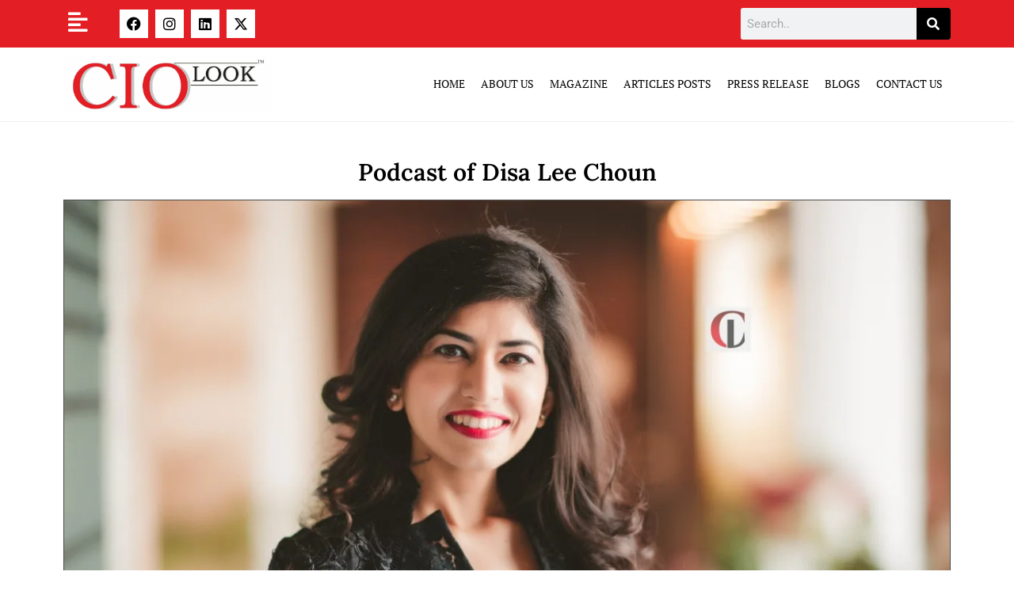

--- FILE ---
content_type: text/html; charset=UTF-8
request_url: https://ciolook.com/podcast/
body_size: 44251
content:
<!DOCTYPE html><html class="html" lang="en-US" prefix="og: https://ogp.me/ns#"><head><script data-no-optimize="1">var litespeed_docref=sessionStorage.getItem("litespeed_docref");litespeed_docref&&(Object.defineProperty(document,"referrer",{get:function(){return litespeed_docref}}),sessionStorage.removeItem("litespeed_docref"));</script> <meta charset="UTF-8"><link rel="profile" href="https://gmpg.org/xfn/11"><meta name="google-site-verification" content="9g6kYdLbXbFuIIUYLvd6UOQOs97Ch3V8ZCWWAEBxvhM" />
 <script type="litespeed/javascript" data-src="https://www.googletagmanager.com/gtag/js?id=G-V662FJKNT0"></script> <script type="litespeed/javascript">window.dataLayer=window.dataLayer||[];function gtag(){dataLayer.push(arguments)}
gtag('js',new Date());gtag('config','G-V662FJKNT0')</script> <style>img:is([sizes="auto" i], [sizes^="auto," i]) { contain-intrinsic-size: 3000px 1500px }</style><link rel="pingback" href="https://ciolook.com/xmlrpc.php"><meta name="viewport" content="width=device-width, initial-scale=1"><title>Podcast of Disa Lee Choun - CIO Look</title><meta name="description" content="Women comprise half of the world population and their contribution in every sector is essential for the overall development."/><meta name="robots" content="follow, index, max-snippet:-1, max-video-preview:-1, max-image-preview:large"/><link rel="canonical" href="https://ciolook.com/podcast/" /><meta property="og:locale" content="en_US" /><meta property="og:type" content="article" /><meta property="og:title" content="Podcast of Disa Lee Choun - CIO Look" /><meta property="og:description" content="Women comprise half of the world population and their contribution in every sector is essential for the overall development." /><meta property="og:url" content="https://ciolook.com/podcast/" /><meta property="og:site_name" content="CIO Look" /><meta property="article:section" content="Uncategorized" /><meta property="og:updated_time" content="2023-06-13T13:13:16+00:00" /><meta property="og:image" content="https://ciolook.com/wp-content/uploads/2019/12/Swati-Bhargava-CoFounder-CashKaro.jpg" /><meta property="og:image:secure_url" content="https://ciolook.com/wp-content/uploads/2019/12/Swati-Bhargava-CoFounder-CashKaro.jpg" /><meta property="og:image:width" content="1200" /><meta property="og:image:height" content="700" /><meta property="og:image:alt" content="Swati Bhargava | CoFounder | CashKaro" /><meta property="og:image:type" content="image/jpeg" /><meta property="article:published_time" content="2019-12-11T15:30:28+00:00" /><meta property="article:modified_time" content="2023-06-13T13:13:16+00:00" /><meta property="og:video" content="https://www.youtube.com/embed/XSV7crNK-go" /><meta property="video:duration" content="21" /><meta property="ya:ovs:upload_date" content="2019-09-30" /><meta property="ya:ovs:allow_embed" content="true" /><meta name="twitter:card" content="summary_large_image" /><meta name="twitter:title" content="Podcast of Disa Lee Choun - CIO Look" /><meta name="twitter:description" content="Women comprise half of the world population and their contribution in every sector is essential for the overall development." /><meta name="twitter:image" content="https://ciolook.com/wp-content/uploads/2019/12/Swati-Bhargava-CoFounder-CashKaro.jpg" /><meta name="twitter:label1" content="Written by" /><meta name="twitter:data1" content="CIOLooK" /><meta name="twitter:label2" content="Time to read" /><meta name="twitter:data2" content="8 minutes" /> <script type="application/ld+json" class="rank-math-schema-pro">{"@context":"https://schema.org","@graph":[{"@type":["Organization","Person"],"@id":"https://ciolook.com/#person","name":"CIOLooK","url":"https://ciolook.com","logo":{"@type":"ImageObject","@id":"https://ciolook.com/#logo","url":"https://ciolook.com/wp-content/uploads/2023/05/CIOLOOK-2-03-09-21.png","contentUrl":"https://ciolook.com/wp-content/uploads/2023/05/CIOLOOK-2-03-09-21.png","caption":"CIO Look","inLanguage":"en-US","width":"500","height":"128"},"image":{"@id":"https://ciolook.com/#logo"}},{"@type":"WebSite","@id":"https://ciolook.com/#website","url":"https://ciolook.com","name":"CIO Look","publisher":{"@id":"https://ciolook.com/#person"},"inLanguage":"en-US"},{"@type":"ImageObject","@id":"https://ciolook.com/wp-content/uploads/2019/12/Swati-Bhargava-CoFounder-CashKaro.jpg","url":"https://ciolook.com/wp-content/uploads/2019/12/Swati-Bhargava-CoFounder-CashKaro.jpg","width":"1200","height":"700","caption":"Swati Bhargava | CoFounder | CashKaro","inLanguage":"en-US"},{"@type":"BreadcrumbList","@id":"https://ciolook.com/podcast/#breadcrumb","itemListElement":[{"@type":"ListItem","position":"1","item":{"@id":"https://ciolook.com","name":"Home"}},{"@type":"ListItem","position":"2","item":{"@id":"https://ciolook.com/podcast/","name":"Podcast of Disa Lee Choun"}}]},{"@type":"WebPage","@id":"https://ciolook.com/podcast/#webpage","url":"https://ciolook.com/podcast/","name":"Podcast of Disa Lee Choun - CIO Look","datePublished":"2019-12-11T15:30:28+00:00","dateModified":"2023-06-13T13:13:16+00:00","isPartOf":{"@id":"https://ciolook.com/#website"},"primaryImageOfPage":{"@id":"https://ciolook.com/wp-content/uploads/2019/12/Swati-Bhargava-CoFounder-CashKaro.jpg"},"inLanguage":"en-US","breadcrumb":{"@id":"https://ciolook.com/podcast/#breadcrumb"}},{"@type":"Person","@id":"https://ciolook.com/author/ciolook/","name":"CIOLooK","url":"https://ciolook.com/author/ciolook/","image":{"@type":"ImageObject","@id":"https://ciolook.com/wp-content/litespeed/avatar/edb2d4433fc2ebf449a3a82a0532662d.jpg?ver=1764089088","url":"https://ciolook.com/wp-content/litespeed/avatar/edb2d4433fc2ebf449a3a82a0532662d.jpg?ver=1764089088","caption":"CIOLooK","inLanguage":"en-US"},"sameAs":["https://ciolook.com"]},{"headline":"Podcast of Disa Lee Choun - CIO Look","description":"Women comprise half of the world population and their contribution in every sector is essential for the overall development.","datePublished":"2019-12-11T15:30:28+00:00","dateModified":"2023-06-13T13:13:16+00:00","image":{"@id":"https://ciolook.com/wp-content/uploads/2019/12/Swati-Bhargava-CoFounder-CashKaro.jpg"},"author":{"@id":"https://ciolook.com/author/ciolook/","name":"CIOLooK"},"@type":"NewsArticle","copyrightYear":"2023","name":"Podcast of Disa Lee Choun - CIO Look","@id":"https://ciolook.com/podcast/#schema-173027","isPartOf":{"@id":"https://ciolook.com/podcast/#webpage"},"publisher":{"@id":"https://ciolook.com/#person"},"inLanguage":"en-US","mainEntityOfPage":{"@id":"https://ciolook.com/podcast/#webpage"}},{"@type":"VideoObject","name":"The 10 Most Inspiring Women in Business 2019","description":"\u201cA woman in the hat of a #leader is a drastic #transformation.\u201dWith an intent to admire and acknowledge the contributions of women, who are shaping the futur...","uploadDate":"2019-09-30","thumbnailUrl":"https://ciolook.com/wp-content/uploads/2023/06/the-10-most-inspiring-women-in-b.jpg","embedUrl":"https://www.youtube.com/embed/XSV7crNK-go","duration":"PT0M21S","width":"640","height":"360","isFamilyFriendly":"True","@id":"https://ciolook.com/podcast/#schema-173028","isPartOf":{"@id":"https://ciolook.com/podcast/#webpage"},"publisher":{"@id":"https://ciolook.com/#person"},"inLanguage":"en-US","mainEntityOfPage":{"@id":"https://ciolook.com/podcast/#webpage"}}]}</script> <link rel="alternate" type="application/rss+xml" title="CIO Look &raquo; Feed" href="https://ciolook.com/feed/" /><link rel="alternate" type="application/rss+xml" title="CIO Look &raquo; Comments Feed" href="https://ciolook.com/comments/feed/" /><link rel="alternate" type="application/rss+xml" title="CIO Look &raquo; Podcast of Disa Lee Choun Comments Feed" href="https://ciolook.com/podcast/feed/" /><style id="litespeed-ccss">ul{box-sizing:border-box}:root{--wp--preset--font-size--normal:16px;--wp--preset--font-size--huge:42px}.screen-reader-text{border:0;clip:rect(1px,1px,1px,1px);clip-path:inset(50%);height:1px;margin:-1px;overflow:hidden;padding:0;position:absolute;width:1px;word-wrap:normal!important}:root{--rankmath-wp-adminbar-height:0}:root{--wp--preset--aspect-ratio--square:1;--wp--preset--aspect-ratio--4-3:4/3;--wp--preset--aspect-ratio--3-4:3/4;--wp--preset--aspect-ratio--3-2:3/2;--wp--preset--aspect-ratio--2-3:2/3;--wp--preset--aspect-ratio--16-9:16/9;--wp--preset--aspect-ratio--9-16:9/16;--wp--preset--color--black:#000;--wp--preset--color--cyan-bluish-gray:#abb8c3;--wp--preset--color--white:#fff;--wp--preset--color--pale-pink:#f78da7;--wp--preset--color--vivid-red:#cf2e2e;--wp--preset--color--luminous-vivid-orange:#ff6900;--wp--preset--color--luminous-vivid-amber:#fcb900;--wp--preset--color--light-green-cyan:#7bdcb5;--wp--preset--color--vivid-green-cyan:#00d084;--wp--preset--color--pale-cyan-blue:#8ed1fc;--wp--preset--color--vivid-cyan-blue:#0693e3;--wp--preset--color--vivid-purple:#9b51e0;--wp--preset--gradient--vivid-cyan-blue-to-vivid-purple:linear-gradient(135deg,rgba(6,147,227,1) 0%,#9b51e0 100%);--wp--preset--gradient--light-green-cyan-to-vivid-green-cyan:linear-gradient(135deg,#7adcb4 0%,#00d082 100%);--wp--preset--gradient--luminous-vivid-amber-to-luminous-vivid-orange:linear-gradient(135deg,rgba(252,185,0,1) 0%,rgba(255,105,0,1) 100%);--wp--preset--gradient--luminous-vivid-orange-to-vivid-red:linear-gradient(135deg,rgba(255,105,0,1) 0%,#cf2e2e 100%);--wp--preset--gradient--very-light-gray-to-cyan-bluish-gray:linear-gradient(135deg,#eee 0%,#a9b8c3 100%);--wp--preset--gradient--cool-to-warm-spectrum:linear-gradient(135deg,#4aeadc 0%,#9778d1 20%,#cf2aba 40%,#ee2c82 60%,#fb6962 80%,#fef84c 100%);--wp--preset--gradient--blush-light-purple:linear-gradient(135deg,#ffceec 0%,#9896f0 100%);--wp--preset--gradient--blush-bordeaux:linear-gradient(135deg,#fecda5 0%,#fe2d2d 50%,#6b003e 100%);--wp--preset--gradient--luminous-dusk:linear-gradient(135deg,#ffcb70 0%,#c751c0 50%,#4158d0 100%);--wp--preset--gradient--pale-ocean:linear-gradient(135deg,#fff5cb 0%,#b6e3d4 50%,#33a7b5 100%);--wp--preset--gradient--electric-grass:linear-gradient(135deg,#caf880 0%,#71ce7e 100%);--wp--preset--gradient--midnight:linear-gradient(135deg,#020381 0%,#2874fc 100%);--wp--preset--font-size--small:13px;--wp--preset--font-size--medium:20px;--wp--preset--font-size--large:36px;--wp--preset--font-size--x-large:42px;--wp--preset--spacing--20:.44rem;--wp--preset--spacing--30:.67rem;--wp--preset--spacing--40:1rem;--wp--preset--spacing--50:1.5rem;--wp--preset--spacing--60:2.25rem;--wp--preset--spacing--70:3.38rem;--wp--preset--spacing--80:5.06rem;--wp--preset--shadow--natural:6px 6px 9px rgba(0,0,0,.2);--wp--preset--shadow--deep:12px 12px 50px rgba(0,0,0,.4);--wp--preset--shadow--sharp:6px 6px 0px rgba(0,0,0,.2);--wp--preset--shadow--outlined:6px 6px 0px -3px rgba(255,255,255,1),6px 6px rgba(0,0,0,1);--wp--preset--shadow--crisp:6px 6px 0px rgba(0,0,0,1)}a,a:visited{text-decoration:underline}*,:after,:before{box-sizing:border-box}a{text-decoration:none;background-color:transparent;-webkit-text-decoration-skip:objects}.fa{font-family:var(--fa-style-family,"Font Awesome 6 Free");font-weight:var(--fa-style,900)}.fa,.fab,.fas{-moz-osx-font-smoothing:grayscale;-webkit-font-smoothing:antialiased;display:var(--fa-display,inline-block);font-style:normal;font-variant:normal;line-height:1;text-rendering:auto}.fas{font-family:"Font Awesome 6 Free"}.fab{font-family:"Font Awesome 6 Brands"}.fa-align-left:before{content:"\f036"}.fa-search:before{content:"\f002"}.fa-angle-up:before{content:"\f106"}.fa-align-right:before{content:"\f038"}:host,:root{--fa-style-family-brands:"Font Awesome 6 Brands";--fa-font-brands:normal 400 1em/1 "Font Awesome 6 Brands"}.fab{font-weight:400}.fa-x-twitter:before{content:"\e61b"}.fa-linkedin:before{content:"\f08c"}.fa-instagram:before{content:"\f16d"}.fa-facebook:before{content:"\f09a"}:host,:root{--fa-font-regular:normal 400 1em/1 "Font Awesome 6 Free"}:host,:root{--fa-style-family-classic:"Font Awesome 6 Free";--fa-font-solid:normal 900 1em/1 "Font Awesome 6 Free"}.fas{font-weight:900}input{outline:none}html,body,div,span,h1,h2,h3,a,img,i,ul,li,form,label,figure,header,nav,section{margin:0;padding:0;border:0;outline:0;font-size:100%;font:inherit;vertical-align:baseline;font-family:inherit;font-size:100%;font-style:inherit;font-weight:inherit}figure,header,nav,section{display:block}html{font-size:62.5%;overflow-y:scroll;-webkit-text-size-adjust:100%;-ms-text-size-adjust:100%}*,*:before,*:after{-webkit-box-sizing:border-box;-moz-box-sizing:border-box;box-sizing:border-box}figure,header,main,nav,section{display:block}a img{border:0}img{max-width:100%;height:auto}html{-ms-overflow-x:hidden;overflow-x:hidden}body{font-family:"Open Sans",sans-serif;font-size:14px;line-height:1.8;color:#4a4a4a;overflow-wrap:break-word;word-wrap:break-word}body{background-color:#fff}i{font-style:italic}.screen-reader-text{border:0;clip:rect(1px,1px,1px,1px);clip-path:inset(50%);height:1px;margin:-1px;font-size:14px!important;font-weight:400;overflow:hidden;padding:0;position:absolute!important;width:1px;word-wrap:normal!important}html{font-family:sans-serif;-ms-text-size-adjust:100%;-webkit-text-size-adjust:100%}body{margin:0}figure,header,main,nav,section{display:block}a{background-color:rgba(0,0,0,0)}img{border:0}button,input{color:inherit;font:inherit;margin:0}button{overflow:visible}button{text-transform:none}button{-webkit-appearance:button}button::-moz-focus-inner,input::-moz-focus-inner{border:0;padding:0}input{line-height:normal}input[type=search]::-webkit-search-cancel-button,input[type=search]::-webkit-search-decoration{-webkit-appearance:none}#wrap{position:relative}#main{position:relative}@media only screen and (max-width:767px){#wrap{width:100%!important}}figure>img{display:block;margin:0 auto}img{max-width:100%;height:auto;vertical-align:middle}img[class*=attachment-]{height:auto}.wp-caption{max-width:100%;margin-bottom:24px}.wp-caption img[class*=wp-image-]{display:block;margin-bottom:5px}.clr:after{content:"";display:block;visibility:hidden;clear:both;zoom:1;height:0}a{color:#333}a{text-decoration:none}h1,h2,h3{font-weight:600;margin:0 0 20px;color:#333;line-height:1.4}h1{font-size:23px}h2{font-size:20px}h3{font-size:18px}ul{margin:15px 0 15px 20px}form input[type=search]{display:inline-block;min-height:40px;width:100%;font-size:14px;line-height:1.8;padding:6px 12px;vertical-align:middle;background-color:rgba(0,0,0,0);color:#333;border:1px solid #ddd;-webkit-border-radius:3px;-moz-border-radius:3px;-ms-border-radius:3px;border-radius:3px}input[type=search]{-webkit-appearance:none}input[type=search]::-webkit-search-decoration,input[type=search]::-webkit-search-cancel-button,input[type=search]::-webkit-search-results-button,input[type=search]::-webkit-search-results-decoration{display:none}form label{margin-bottom:3px}button[type=submit]{display:inline-block;font-family:inherit;background-color:#13aff0;color:#fff;font-size:12px;font-weight:600;text-transform:uppercase;margin:0;padding:14px 20px;border:0;text-align:center;letter-spacing:.1em;line-height:1}button::-moz-focus-inner{padding:0;border:0}#site-header{position:relative;width:100%;background-color:#fff;border-bottom:1px solid #f1f1f1;z-index:100}#scroll-top{display:none;opacity:0;position:fixed;right:20px;bottom:20px;width:40px;height:40px;line-height:40px;background-color:rgba(0,0,0,.4);color:#fff;font-size:18px;-webkit-border-radius:2px;-moz-border-radius:2px;-ms-border-radius:2px;border-radius:2px;text-align:center;z-index:100;-webkit-box-sizing:content-box;-moz-box-sizing:content-box;box-sizing:content-box}@media only screen and (max-width:480px){#scroll-top{right:10px;bottom:10px;width:26px;height:26px;line-height:24px;font-size:14px}}button::-moz-focus-inner{padding:0;border:0}.elementor-screen-only,.screen-reader-text{height:1px;margin:-1px;overflow:hidden;padding:0;position:absolute;top:-10000em;width:1px;clip:rect(0,0,0,0);border:0}.elementor *,.elementor :after,.elementor :before{box-sizing:border-box}.elementor a{box-shadow:none;text-decoration:none}.elementor img{border:none;border-radius:0;box-shadow:none;height:auto;max-width:100%}.elementor .elementor-widget:not(.elementor-widget-text-editor):not(.elementor-widget-theme-post-content) figure{margin:0}.elementor-widget-wrap .elementor-element.elementor-widget__width-auto{max-width:100%}.elementor-element{--flex-direction:initial;--flex-wrap:initial;--justify-content:initial;--align-items:initial;--align-content:initial;--gap:initial;--flex-basis:initial;--flex-grow:initial;--flex-shrink:initial;--order:initial;--align-self:initial;align-self:var(--align-self);flex-basis:var(--flex-basis);flex-grow:var(--flex-grow);flex-shrink:var(--flex-shrink);order:var(--order)}.elementor-invisible{visibility:hidden}:root{--page-title-display:block}.elementor-page-title{display:var(--page-title-display)}.elementor-section{position:relative}.elementor-section .elementor-container{display:flex;margin-left:auto;margin-right:auto;position:relative}@media (max-width:1024px){.elementor-section .elementor-container{flex-wrap:wrap}}.elementor-section.elementor-section-boxed>.elementor-container{max-width:1140px}.elementor-widget-wrap{align-content:flex-start;flex-wrap:wrap;position:relative;width:100%}.elementor:not(.elementor-bc-flex-widget) .elementor-widget-wrap{display:flex}.elementor-widget-wrap>.elementor-element{width:100%}.elementor-widget{position:relative}.elementor-widget:not(:last-child){margin-bottom:var(--kit-widget-spacing,20px)}.elementor-column{display:flex;min-height:1px;position:relative}.elementor-column-gap-default>.elementor-column>.elementor-element-populated{padding:10px}@media (min-width:768px){.elementor-column.elementor-col-25{width:25%}.elementor-column.elementor-col-50{width:50%}.elementor-column.elementor-col-100{width:100%}}@media (max-width:767px){.elementor-column{width:100%}}.elementor-grid{display:grid;grid-column-gap:var(--grid-column-gap);grid-row-gap:var(--grid-row-gap)}.elementor-grid .elementor-grid-item{min-width:0}.elementor-grid-0 .elementor-grid{display:inline-block;margin-bottom:calc(-1*var(--grid-row-gap));width:100%;word-spacing:var(--grid-column-gap)}.elementor-grid-0 .elementor-grid .elementor-grid-item{display:inline-block;margin-bottom:var(--grid-row-gap);word-break:break-word}@media (prefers-reduced-motion:no-preference){html{scroll-behavior:smooth}}.elementor-heading-title{line-height:1;margin:0;padding:0}.elementor-icon{color:#69727d;display:inline-block;font-size:50px;line-height:1;text-align:center}.elementor-icon i{display:block;height:1em;position:relative;width:1em}.elementor-icon i:before{left:50%;position:absolute;transform:translateX(-50%)}.elementor-shape-square .elementor-icon{border-radius:0}@media (max-width:767px){.elementor .elementor-hidden-mobile{display:none}}@media (min-width:768px) and (max-width:1024px){.elementor .elementor-hidden-tablet{display:none}}@media (min-width:1025px) and (max-width:99999px){.elementor .elementor-hidden-desktop{display:none}}.elementor-widget-social-icons.elementor-grid-0 .elementor-widget-container{font-size:0;line-height:1}.elementor-widget-social-icons .elementor-grid{grid-column-gap:var(--grid-column-gap,5px);grid-row-gap:var(--grid-row-gap,5px);grid-template-columns:var(--grid-template-columns);justify-content:var(--justify-content,center);justify-items:var(--justify-content,center)}.elementor-icon.elementor-social-icon{font-size:var(--icon-size,25px);height:calc(var(--icon-size,25px) + 2*var(--icon-padding,.5em));line-height:var(--icon-size,25px);width:calc(var(--icon-size,25px) + 2*var(--icon-padding,.5em))}.elementor-social-icon{--e-social-icon-icon-color:#fff;align-items:center;background-color:#69727d;display:inline-flex;justify-content:center;text-align:center}.elementor-social-icon i{color:var(--e-social-icon-icon-color)}.elementor-social-icon:last-child{margin:0}.elementor-social-icon-facebook{background-color:#3b5998}.elementor-social-icon-instagram{background-color:#262626}.elementor-social-icon-linkedin{background-color:#0077b5}.elementor-social-icon-x-twitter{background-color:#000}.elementor-widget-heading .elementor-heading-title[class*=elementor-size-]>a{color:inherit;font-size:inherit;line-height:inherit}.elementor-search-form{display:block}.elementor-search-form button,.elementor-search-form input[type=search]{-webkit-appearance:none;-moz-appearance:none;background:0 0;border:0;display:inline-block;font-size:15px;line-height:1;margin:0;min-width:0;padding:0;vertical-align:middle;white-space:normal}.elementor-search-form button{background-color:#69727d;border-radius:0;color:#fff;font-size:var(--e-search-form-submit-icon-size,16px)}.elementor-search-form__container{border:0 solid transparent;display:flex;min-height:50px;overflow:hidden}.elementor-search-form__container:not(.elementor-search-form--full-screen){background:#f1f2f3}.elementor-search-form__input{color:#3f444b;flex-basis:100%}.elementor-search-form__input::-moz-placeholder{color:inherit;font-family:inherit;opacity:.6}.elementor-search-form__submit{font-size:var(--e-search-form-submit-icon-size,16px)}.elementor-search-form .elementor-search-form__submit{border:none;border-radius:0;color:var(--e-search-form-submit-text-color,#fff)}.fa,.fab,.fas{-moz-osx-font-smoothing:grayscale;-webkit-font-smoothing:antialiased;display:inline-block;font-style:normal;font-variant:normal;text-rendering:auto;line-height:1}.fa-align-left:before{content:"\f036"}.fa-align-right:before{content:"\f038"}.fa-angle-up:before{content:"\f106"}.fa-facebook:before{content:"\f09a"}.fa-instagram:before{content:"\f16d"}.fa-linkedin:before{content:"\f08c"}.fa-search:before{content:"\f002"}.fa-x-twitter:before{content:"\e9ca"}.fa,.fas{font-family:"Font Awesome 5 Free";font-weight:900}.elementor-widget-image{text-align:center}.elementor-widget-image a{display:inline-block}.elementor-widget-image img{display:inline-block;vertical-align:middle}.elementor-item:after,.elementor-item:before{display:block;position:absolute}.elementor-item:not(:hover):not(:focus):not(.elementor-item-active):not(.highlighted):after,.elementor-item:not(:hover):not(:focus):not(.elementor-item-active):not(.highlighted):before{opacity:0}.e--pointer-underline .elementor-item:after,.e--pointer-underline .elementor-item:before{background-color:#3f444b;height:3px;left:0;width:100%;z-index:2}.e--pointer-underline .elementor-item:after{bottom:0;content:""}.elementor-nav-menu--main .elementor-nav-menu a{padding:13px 20px}.elementor-nav-menu--layout-horizontal{display:flex}.elementor-nav-menu--layout-horizontal .elementor-nav-menu{display:flex;flex-wrap:wrap}.elementor-nav-menu--layout-horizontal .elementor-nav-menu a{flex-grow:1;white-space:nowrap}.elementor-nav-menu--layout-horizontal .elementor-nav-menu>li{display:flex}.elementor-nav-menu--layout-horizontal .elementor-nav-menu>li:not(:first-child)>a{margin-inline-start:var(--e-nav-menu-horizontal-menu-item-margin)}.elementor-nav-menu--layout-horizontal .elementor-nav-menu>li:not(:last-child)>a{margin-inline-end:var(--e-nav-menu-horizontal-menu-item-margin)}.elementor-nav-menu--layout-horizontal .elementor-nav-menu>li:not(:last-child):after{align-self:center;border-color:var(--e-nav-menu-divider-color,#000);border-left-style:var(--e-nav-menu-divider-style,solid);border-left-width:var(--e-nav-menu-divider-width,2px);content:var(--e-nav-menu-divider-content,none);height:var(--e-nav-menu-divider-height,35%)}.elementor-nav-menu__align-start .elementor-nav-menu{justify-content:flex-start;margin-inline-end:auto}.elementor-nav-menu__align-start .elementor-nav-menu--layout-vertical>ul>li>a{justify-content:flex-start}.elementor-nav-menu__align-end .elementor-nav-menu{justify-content:flex-end;margin-inline-start:auto}.elementor-widget-nav-menu .elementor-widget-container{display:flex;flex-direction:column}.elementor-nav-menu{position:relative;z-index:2}.elementor-nav-menu:after{clear:both;content:" ";display:block;font:0/0 serif;height:0;overflow:hidden;visibility:hidden}.elementor-nav-menu,.elementor-nav-menu li{display:block;line-height:normal;list-style:none;margin:0;padding:0}.elementor-nav-menu a,.elementor-nav-menu li{position:relative}.elementor-nav-menu li{border-width:0}.elementor-nav-menu a{align-items:center;display:flex}.elementor-nav-menu a{line-height:20px;padding:10px 20px}.elementor-menu-toggle{align-items:center;background-color:rgba(0,0,0,.05);border:0 solid;border-radius:3px;color:#33373d;display:flex;font-size:var(--nav-menu-icon-size,22px);justify-content:center;padding:.25em}.elementor-menu-toggle:not(.elementor-active) .elementor-menu-toggle__icon--close{display:none}.elementor-nav-menu--dropdown{background-color:#fff;font-size:13px}.elementor-nav-menu--dropdown-none .elementor-nav-menu--dropdown{display:none}.elementor-nav-menu--dropdown.elementor-nav-menu__container{margin-top:10px;overflow-x:hidden;overflow-y:auto;transform-origin:top}.elementor-nav-menu--dropdown a{color:#33373d}.elementor-nav-menu__text-align-center .elementor-nav-menu--dropdown .elementor-nav-menu a{justify-content:center}.elementor-nav-menu--toggle{--menu-height:100vh}.elementor-nav-menu--toggle .elementor-menu-toggle:not(.elementor-active)+.elementor-nav-menu__container{max-height:0;overflow:hidden;transform:scaleY(0)}.elementor-nav-menu--stretch .elementor-nav-menu__container.elementor-nav-menu--dropdown{position:absolute;z-index:9997}@media (max-width:767px){.elementor-nav-menu--dropdown-mobile .elementor-nav-menu--main{display:none}}@media (min-width:768px){.elementor-nav-menu--dropdown-mobile .elementor-menu-toggle,.elementor-nav-menu--dropdown-mobile .elementor-nav-menu--dropdown{display:none}.elementor-nav-menu--dropdown-mobile nav.elementor-nav-menu--dropdown.elementor-nav-menu__container{overflow-y:hidden}}[class*=" eicon-"]{display:inline-block;font-family:eicons;font-size:inherit;font-weight:400;font-style:normal;font-variant:normal;line-height:1;text-rendering:auto;-webkit-font-smoothing:antialiased;-moz-osx-font-smoothing:grayscale}.eicon-menu-bar:before{content:"\e816"}.eicon-close:before{content:"\e87f"}.elementor-kit-674{--e-global-color-primary:#6ec1e4;--e-global-color-secondary:#54595f;--e-global-color-text:#7a7a7a;--e-global-color-accent:#61ce70;--e-global-color-f61f929:#e31e24;--e-global-typography-primary-font-family:"Roboto";--e-global-typography-primary-font-weight:600;--e-global-typography-secondary-font-family:"Roboto Slab";--e-global-typography-secondary-font-weight:400;--e-global-typography-text-font-family:"Roboto";--e-global-typography-text-font-weight:400;--e-global-typography-accent-font-family:"Roboto";--e-global-typography-accent-font-weight:500}.elementor-section.elementor-section-boxed>.elementor-container{max-width:1140px}.elementor-widget:not(:last-child){margin-block-end:20px}.elementor-element{--widgets-spacing:20px 20px;--widgets-spacing-row:20px;--widgets-spacing-column:20px}@media (max-width:1024px){.elementor-section.elementor-section-boxed>.elementor-container{max-width:1024px}}@media (max-width:767px){.elementor-section.elementor-section-boxed>.elementor-container{max-width:767px}}.elementor-680 .elementor-element.elementor-element-193b09c6:not(.elementor-motion-effects-element-type-background){background-color:var(--e-global-color-f61f929)}.elementor-680 .elementor-element.elementor-element-46408148.elementor-column.elementor-element[data-element_type="column"]>.elementor-widget-wrap.elementor-element-populated{align-content:center;align-items:center}.elementor-680 .elementor-element.elementor-element-46408148.elementor-column>.elementor-widget-wrap{justify-content:center}.elementor-widget-icon.elementor-view-default .elementor-icon{color:var(--e-global-color-primary);border-color:var(--e-global-color-primary)}.elementor-680 .elementor-element.elementor-element-2214544{width:auto;max-width:auto}.elementor-680 .elementor-element.elementor-element-2214544>.elementor-widget-container{margin:4px 0 0}.elementor-680 .elementor-element.elementor-element-2214544 .elementor-icon-wrapper{text-align:left}.elementor-680 .elementor-element.elementor-element-2214544.elementor-view-default .elementor-icon{color:#fff;border-color:#fff}.elementor-680 .elementor-element.elementor-element-2214544 .elementor-icon{font-size:28px}.elementor-680 .elementor-element.elementor-element-7b13113.elementor-column.elementor-element[data-element_type="column"]>.elementor-widget-wrap.elementor-element-populated{align-content:center;align-items:center}.elementor-680 .elementor-element.elementor-element-3825111{--grid-template-columns:repeat(0,auto);--icon-size:18px;--grid-column-gap:9px;--grid-row-gap:0px}.elementor-680 .elementor-element.elementor-element-3825111 .elementor-widget-container{text-align:right}.elementor-680 .elementor-element.elementor-element-3825111 .elementor-social-icon{background-color:#fff}.elementor-680 .elementor-element.elementor-element-3825111 .elementor-social-icon i{color:#000}.elementor-680 .elementor-element.elementor-element-49933aaa.elementor-column.elementor-element[data-element_type="column"]>.elementor-widget-wrap.elementor-element-populated{align-content:center;align-items:center}.elementor-680 .elementor-element.elementor-element-49933aaa.elementor-column>.elementor-widget-wrap{justify-content:center}.elementor-680 .elementor-element.elementor-element-49933aaa>.elementor-element-populated{padding:0 5%}.elementor-widget-heading .elementor-heading-title{font-family:var(--e-global-typography-primary-font-family),Sans-serif;font-weight:var(--e-global-typography-primary-font-weight);color:var(--e-global-color-primary)}.elementor-680 .elementor-element.elementor-element-deaa59a{text-align:center}.elementor-680 .elementor-element.elementor-element-deaa59a .elementor-heading-title{font-family:"Lora",Sans-serif;font-size:18px;font-weight:600;color:#fff}.elementor-680 .elementor-element.elementor-element-30e1264f.elementor-column.elementor-element[data-element_type="column"]>.elementor-widget-wrap.elementor-element-populated{align-content:center;align-items:center}.elementor-680 .elementor-element.elementor-element-30e1264f.elementor-column>.elementor-widget-wrap{justify-content:center}.elementor-widget-search-form input[type=search].elementor-search-form__input{font-family:var(--e-global-typography-text-font-family),Sans-serif;font-weight:var(--e-global-typography-text-font-weight)}.elementor-widget-search-form .elementor-search-form__input{color:var(--e-global-color-text);fill:var(--e-global-color-text)}.elementor-widget-search-form .elementor-search-form__submit{font-family:var(--e-global-typography-text-font-family),Sans-serif;font-weight:var(--e-global-typography-text-font-weight);background-color:var(--e-global-color-secondary)}.elementor-680 .elementor-element.elementor-element-6df0fa8 .elementor-search-form__container{min-height:25px}.elementor-680 .elementor-element.elementor-element-6df0fa8 .elementor-search-form__submit{min-width:calc(1.7*25px);background-color:#000}.elementor-680 .elementor-element.elementor-element-6df0fa8 .elementor-search-form__input{padding-left:calc(25px/3);padding-right:calc(25px/3)}.elementor-680 .elementor-element.elementor-element-6df0fa8:not(.elementor-search-form--skin-full_screen) .elementor-search-form__container{border-radius:3px}.elementor-680 .elementor-element.elementor-element-23c79284:not(.elementor-motion-effects-element-type-background){background-color:#fff}.elementor-680 .elementor-element.elementor-element-c7a5c7.elementor-column.elementor-element[data-element_type="column"]>.elementor-widget-wrap.elementor-element-populated{align-content:center;align-items:center}.elementor-680 .elementor-element.elementor-element-c7a5c7.elementor-column>.elementor-widget-wrap{justify-content:flex-end}.elementor-680 .elementor-element.elementor-element-a631dc8 img{width:100%}.elementor-680 .elementor-element.elementor-element-ffe97dd.elementor-column.elementor-element[data-element_type="column"]>.elementor-widget-wrap.elementor-element-populated{align-content:center;align-items:center}.elementor-widget-nav-menu .elementor-nav-menu .elementor-item{font-family:var(--e-global-typography-primary-font-family),Sans-serif;font-weight:var(--e-global-typography-primary-font-weight)}.elementor-widget-nav-menu .elementor-nav-menu--main .elementor-item{color:var(--e-global-color-text);fill:var(--e-global-color-text)}.elementor-widget-nav-menu .elementor-nav-menu--main:not(.e--pointer-framed) .elementor-item:before,.elementor-widget-nav-menu .elementor-nav-menu--main:not(.e--pointer-framed) .elementor-item:after{background-color:var(--e-global-color-accent)}.elementor-widget-nav-menu{--e-nav-menu-divider-color:var(--e-global-color-text)}.elementor-widget-nav-menu .elementor-nav-menu--dropdown .elementor-item{font-family:var(--e-global-typography-accent-font-family),Sans-serif;font-weight:var(--e-global-typography-accent-font-weight)}.elementor-680 .elementor-element.elementor-element-400f3574>.elementor-widget-container{margin:0}.elementor-680 .elementor-element.elementor-element-400f3574 .elementor-menu-toggle{margin-left:auto;background-color:var(--e-global-color-f61f929)}.elementor-680 .elementor-element.elementor-element-400f3574 .elementor-nav-menu .elementor-item{font-family:"PT Serif",Sans-serif;font-size:14px;font-weight:500;text-transform:uppercase}.elementor-680 .elementor-element.elementor-element-400f3574 .elementor-nav-menu--main .elementor-item{color:#000;fill:#000;padding-left:10px;padding-right:10px}.elementor-680 .elementor-element.elementor-element-400f3574 .elementor-nav-menu--main:not(.e--pointer-framed) .elementor-item:before,.elementor-680 .elementor-element.elementor-element-400f3574 .elementor-nav-menu--main:not(.e--pointer-framed) .elementor-item:after{background-color:#000}.elementor-680 .elementor-element.elementor-element-400f3574 .elementor-nav-menu--dropdown{border-style:solid}.elementor-680 .elementor-element.elementor-element-400f3574 .elementor-nav-menu--dropdown li:not(:last-child){border-style:solid;border-bottom-width:1px}.elementor-680 .elementor-element.elementor-element-400f3574 div.elementor-menu-toggle{color:#fff}.elementor-680 .elementor-element.elementor-element-4ddf831:not(.elementor-motion-effects-element-type-background){background-color:#fff}.elementor-680 .elementor-element.elementor-element-4ddf831{border-style:solid;border-width:23px 0 0;border-color:#e31e24;margin-top:8%;margin-bottom:0}.elementor-680 .elementor-element.elementor-element-16f07fe.elementor-column.elementor-element[data-element_type="column"]>.elementor-widget-wrap.elementor-element-populated{align-content:center;align-items:center}.elementor-680 .elementor-element.elementor-element-16f07fe.elementor-column>.elementor-widget-wrap{justify-content:flex-end}.elementor-680 .elementor-element.elementor-element-d693d71 img{width:100%}.elementor-680 .elementor-element.elementor-element-350615e.elementor-column.elementor-element[data-element_type="column"]>.elementor-widget-wrap.elementor-element-populated{align-content:center;align-items:center}.elementor-680 .elementor-element.elementor-element-17abbeb .elementor-icon-wrapper{text-align:center}.elementor-680 .elementor-element.elementor-element-17abbeb.elementor-view-default .elementor-icon{color:var(--e-global-color-f61f929);border-color:var(--e-global-color-f61f929)}.elementor-680 .elementor-element.elementor-element-0725219:not(.elementor-motion-effects-element-type-background){background-color:var(--e-global-color-f61f929)}.elementor-680 .elementor-element.elementor-element-8171380{text-align:center}.elementor-680 .elementor-element.elementor-element-8171380 .elementor-heading-title{font-family:"Lora",Sans-serif;font-size:18px;font-weight:600;color:#fff}.elementor-680:not(.elementor-motion-effects-element-type-background){background-color:#fff}.elementor-location-header:before{content:"";display:table;clear:both}@media (min-width:768px){.elementor-680 .elementor-element.elementor-element-46408148{width:5%}.elementor-680 .elementor-element.elementor-element-7b13113{width:18%}.elementor-680 .elementor-element.elementor-element-49933aaa{width:52%}.elementor-680 .elementor-element.elementor-element-c7a5c7{width:25%}.elementor-680 .elementor-element.elementor-element-ffe97dd{width:75%}.elementor-680 .elementor-element.elementor-element-16f07fe{width:25%}.elementor-680 .elementor-element.elementor-element-350615e{width:75%}}@media (max-width:1024px) and (min-width:768px){.elementor-680 .elementor-element.elementor-element-7b13113{width:23%}.elementor-680 .elementor-element.elementor-element-49933aaa{width:50%}.elementor-680 .elementor-element.elementor-element-30e1264f{width:22%}}@media (max-width:1024px){.elementor-680 .elementor-element.elementor-element-193b09c6{padding:0}.elementor-680 .elementor-element.elementor-element-46408148.elementor-column.elementor-element[data-element_type="column"]>.elementor-widget-wrap.elementor-element-populated{align-content:center;align-items:center}.elementor-680 .elementor-element.elementor-element-46408148>.elementor-element-populated{padding:8px}.elementor-680 .elementor-element.elementor-element-7b13113.elementor-column.elementor-element[data-element_type="column"]>.elementor-widget-wrap.elementor-element-populated{align-content:center;align-items:center}.elementor-680 .elementor-element.elementor-element-3825111{--icon-size:15px}.elementor-680 .elementor-element.elementor-element-49933aaa.elementor-column.elementor-element[data-element_type="column"]>.elementor-widget-wrap.elementor-element-populated{align-content:center;align-items:center}.elementor-680 .elementor-element.elementor-element-49933aaa>.elementor-element-populated{padding:0}.elementor-680 .elementor-element.elementor-element-deaa59a .elementor-heading-title{font-size:18px}.elementor-680 .elementor-element.elementor-element-30e1264f.elementor-column.elementor-element[data-element_type="column"]>.elementor-widget-wrap.elementor-element-populated{align-content:center;align-items:center}.elementor-680 .elementor-element.elementor-element-400f3574 .elementor-nav-menu .elementor-item{font-size:12px}.elementor-680 .elementor-element.elementor-element-400f3574 .elementor-nav-menu--main .elementor-item{padding-left:10px;padding-right:10px}.elementor-680 .elementor-element.elementor-element-8171380 .elementor-heading-title{font-size:18px}}@media (max-width:767px){.elementor-680 .elementor-element.elementor-element-46408148{width:100%}.elementor-680 .elementor-element.elementor-element-c7a5c7{width:50%}.elementor-680 .elementor-element.elementor-element-ffe97dd{width:50%}.elementor-680 .elementor-element.elementor-element-400f3574 .elementor-nav-menu--dropdown{border-width:0 0 1px}.elementor-680 .elementor-element.elementor-element-4ddf831{border-width:10px 0 1px;margin-top:0;margin-bottom:0}.elementor-680 .elementor-element.elementor-element-16f07fe{width:50%}.elementor-680 .elementor-element.elementor-element-350615e{width:50%}.elementor-680 .elementor-element.elementor-element-17abbeb>.elementor-widget-container{margin:3px 0 0}.elementor-680 .elementor-element.elementor-element-17abbeb .elementor-icon-wrapper{text-align:right}.elementor-680 .elementor-element.elementor-element-17abbeb .elementor-icon{font-size:28px}.elementor-680 .elementor-element.elementor-element-98aa9b3.elementor-column.elementor-element[data-element_type="column"]>.elementor-widget-wrap.elementor-element-populated{align-content:center;align-items:center}.elementor-680 .elementor-element.elementor-element-8171380 .elementor-heading-title{font-size:16px}}.elementor-widget-heading .elementor-heading-title{font-family:var(--e-global-typography-primary-font-family),Sans-serif;font-weight:var(--e-global-typography-primary-font-weight);color:var(--e-global-color-primary)}.elementor-widget-nav-menu .elementor-nav-menu .elementor-item{font-family:var(--e-global-typography-primary-font-family),Sans-serif;font-weight:var(--e-global-typography-primary-font-weight)}.elementor-widget-nav-menu .elementor-nav-menu--main .elementor-item{color:var(--e-global-color-text);fill:var(--e-global-color-text)}.elementor-widget-nav-menu .elementor-nav-menu--main:not(.e--pointer-framed) .elementor-item:before,.elementor-widget-nav-menu .elementor-nav-menu--main:not(.e--pointer-framed) .elementor-item:after{background-color:var(--e-global-color-accent)}.elementor-widget-nav-menu{--e-nav-menu-divider-color:var(--e-global-color-text)}.elementor-widget-nav-menu .elementor-nav-menu--dropdown .elementor-item{font-family:var(--e-global-typography-accent-font-family),Sans-serif;font-weight:var(--e-global-typography-accent-font-weight)}.elementor-702 .elementor-element.elementor-element-e1dcd47 .elementor-nav-menu .elementor-item{font-family:"Montserrat",Sans-serif;font-size:16px;font-weight:300}.elementor-location-header:before{content:"";display:table;clear:both}.elementor-15386 .elementor-element.elementor-element-eca8aa1{padding:3% 0}.elementor-widget-theme-post-title .elementor-heading-title{font-family:var(--e-global-typography-primary-font-family),Sans-serif;font-weight:var(--e-global-typography-primary-font-weight);color:var(--e-global-color-primary)}.elementor-15386 .elementor-element.elementor-element-bed13fb{text-align:center}.elementor-15386 .elementor-element.elementor-element-bed13fb .elementor-heading-title{font-family:"Lora",Sans-serif;font-size:30px;font-weight:600;color:#000}.elementor-15386 .elementor-element.elementor-element-9afd933 img{width:100%;border-style:solid;border-width:1px}@media (max-width:1024px){.elementor-15386 .elementor-element.elementor-element-bed13fb .elementor-heading-title{font-size:25px}}@media (max-width:767px){.elementor-15386 .elementor-element.elementor-element-bed13fb .elementor-heading-title{font-size:22px}}:focus{outline:0}button::-moz-focus-inner{padding:0;border:0}.ekit-wid-con .ekit-review-card--date,.ekit-wid-con .ekit-review-card--desc{grid-area:date}.ekit-wid-con .ekit-review-card--image{width:60px;height:60px;grid-area:thumbnail;min-width:60px;border-radius:50%;background-color:#eae9f7;display:-webkit-box;display:-ms-flexbox;display:flex;-webkit-box-pack:center;-ms-flex-pack:center;justify-content:center;-webkit-box-align:center;-ms-flex-align:center;align-items:center;padding:1rem;position:relative}.ekit-wid-con .ekit-review-card--thumbnail{grid-area:thumbnail;padding-right:1rem}.ekit-wid-con .ekit-review-card--name{grid-area:name;font-size:14px;font-weight:700;margin:0 0 .25rem}.ekit-wid-con .ekit-review-card--stars{grid-area:stars;color:#f4be28;font-size:13px;line-height:20px}.ekit-wid-con .ekit-review-card--comment{grid-area:comment;font-size:16px;line-height:22px;font-weight:400;color:#32323d}.ekit-wid-con .ekit-review-card--actions{grid-area:actions}.ekit-wid-con .ekit-review-card--posted-on{display:-webkit-box;display:-ms-flexbox;display:flex;grid-area:posted-on}.fab{font-family:"Font Awesome 5 Brands";font-weight:400}body{width:auto!important;overflow-x:hidden!important}body button[type=submit],body button{border-color:#fff}button[type=submit],button{border-style:solid}button[type=submit],button{border-width:1px}form input[type=search]{border-style:solid}form input[type=search]{border-radius:3px}body{font-size:14px;line-height:1.8}h1,h2,h3{line-height:1.4}h1{font-size:23px;line-height:1.4}h2{font-size:20px;line-height:1.4}h3{font-size:18px;line-height:1.4}.elementor-14108 .elementor-element.elementor-element-541bf10>.elementor-widget-container{padding:0 0 5%;border-style:solid;border-width:0 0 1px;border-color:#aaa}.elementor-widget-nav-menu .elementor-nav-menu .elementor-item{font-family:var(--e-global-typography-primary-font-family),Sans-serif;font-weight:var(--e-global-typography-primary-font-weight)}.elementor-widget-nav-menu .elementor-nav-menu--main .elementor-item{color:var(--e-global-color-text);fill:var(--e-global-color-text)}.elementor-widget-nav-menu .elementor-nav-menu--main:not(.e--pointer-framed) .elementor-item:before,.elementor-widget-nav-menu .elementor-nav-menu--main:not(.e--pointer-framed) .elementor-item:after{background-color:var(--e-global-color-accent)}.elementor-widget-nav-menu{--e-nav-menu-divider-color:var(--e-global-color-text)}.elementor-widget-nav-menu .elementor-nav-menu--dropdown .elementor-item{font-family:var(--e-global-typography-accent-font-family),Sans-serif;font-weight:var(--e-global-typography-accent-font-weight)}.elementor-14108 .elementor-element.elementor-element-c45ca6a>.elementor-widget-container{margin:0}.elementor-14108 .elementor-element.elementor-element-c45ca6a .elementor-nav-menu .elementor-item{font-family:"PT Serif",Sans-serif;font-size:14px;font-weight:600;text-transform:uppercase}.elementor-14108 .elementor-element.elementor-element-c45ca6a .elementor-nav-menu--main .elementor-item{color:#000;fill:#000;padding-left:0;padding-right:0;padding-top:6px;padding-bottom:6px}.elementor-14108 .elementor-element.elementor-element-c45ca6a .elementor-nav-menu--main:not(.e--pointer-framed) .elementor-item:before,.elementor-14108 .elementor-element.elementor-element-c45ca6a .elementor-nav-menu--main:not(.e--pointer-framed) .elementor-item:after{background-color:#000}.elementor-14108 .elementor-element.elementor-element-c45ca6a .e--pointer-underline .elementor-item:after{height:1px}.elementor-14108 .elementor-element.elementor-element-c45ca6a .elementor-nav-menu--dropdown{border-style:solid}.elementor-14108 .elementor-element.elementor-element-c45ca6a .elementor-nav-menu--dropdown li:not(:last-child){border-style:solid;border-bottom-width:1px}.elementor-widget-heading .elementor-heading-title{font-family:var(--e-global-typography-primary-font-family),Sans-serif;font-weight:var(--e-global-typography-primary-font-weight);color:var(--e-global-color-primary)}.elementor-14108 .elementor-element.elementor-element-594e057>.elementor-widget-container{padding:0 0 4%;border-style:solid;border-width:0 0 1px;border-color:#aaa}.elementor-14108 .elementor-element.elementor-element-594e057 .elementor-heading-title{font-family:"Lora",Sans-serif;font-weight:500;color:var(--e-global-color-f61f929)}.elementor-14108 .elementor-element.elementor-element-e9cea97>.elementor-widget-container{margin:0}.elementor-14108 .elementor-element.elementor-element-e9cea97 .elementor-nav-menu .elementor-item{font-family:"PT Serif",Sans-serif;font-size:14px;font-weight:500;text-transform:uppercase}.elementor-14108 .elementor-element.elementor-element-e9cea97 .elementor-nav-menu--main .elementor-item{color:#000;fill:#000;padding-left:0;padding-right:0;padding-top:6px;padding-bottom:6px}.elementor-14108 .elementor-element.elementor-element-e9cea97 .elementor-nav-menu--main:not(.e--pointer-framed) .elementor-item:before,.elementor-14108 .elementor-element.elementor-element-e9cea97 .elementor-nav-menu--main:not(.e--pointer-framed) .elementor-item:after{background-color:#000}.elementor-14108 .elementor-element.elementor-element-e9cea97 .e--pointer-underline .elementor-item:after{height:1px}.elementor-14108 .elementor-element.elementor-element-e9cea97 .elementor-nav-menu--dropdown{border-style:solid}.elementor-14108 .elementor-element.elementor-element-e9cea97 .elementor-nav-menu--dropdown li:not(:last-child){border-style:solid;border-bottom-width:1px}@media (max-width:1024px){.elementor-14108 .elementor-element.elementor-element-c45ca6a .elementor-nav-menu .elementor-item{font-size:12px}.elementor-14108 .elementor-element.elementor-element-c45ca6a .elementor-nav-menu--main .elementor-item{padding-left:10px;padding-right:10px}.elementor-14108 .elementor-element.elementor-element-e9cea97 .elementor-nav-menu .elementor-item{font-size:12px}.elementor-14108 .elementor-element.elementor-element-e9cea97 .elementor-nav-menu--main .elementor-item{padding-left:10px;padding-right:10px}}@media (max-width:767px){.elementor-14108 .elementor-element.elementor-element-c45ca6a .elementor-nav-menu--dropdown{border-width:0 0 1px}.elementor-14108 .elementor-element.elementor-element-e9cea97 .elementor-nav-menu--dropdown{border-width:0 0 1px}}[data-elementor-type=popup]:not(.elementor-edit-area){display:none}.elementor-14112 .elementor-element.elementor-element-115cf91>.elementor-widget-container{padding:0 0 5%;border-style:solid;border-width:0 0 1px;border-color:#aaa}.elementor-14112 .elementor-element.elementor-element-115cf91{text-align:left}.elementor-14112 .elementor-element.elementor-element-115cf91 img{width:77%}.elementor-widget-nav-menu .elementor-nav-menu .elementor-item{font-family:var(--e-global-typography-primary-font-family),Sans-serif;font-weight:var(--e-global-typography-primary-font-weight)}.elementor-widget-nav-menu .elementor-nav-menu--main .elementor-item{color:var(--e-global-color-text);fill:var(--e-global-color-text)}.elementor-widget-nav-menu .elementor-nav-menu--main:not(.e--pointer-framed) .elementor-item:before,.elementor-widget-nav-menu .elementor-nav-menu--main:not(.e--pointer-framed) .elementor-item:after{background-color:var(--e-global-color-accent)}.elementor-widget-nav-menu{--e-nav-menu-divider-color:var(--e-global-color-text)}.elementor-widget-nav-menu .elementor-nav-menu--dropdown .elementor-item{font-family:var(--e-global-typography-accent-font-family),Sans-serif;font-weight:var(--e-global-typography-accent-font-weight)}.elementor-14112 .elementor-element.elementor-element-c97d7de>.elementor-widget-container{margin:0}.elementor-14112 .elementor-element.elementor-element-c97d7de .elementor-nav-menu .elementor-item{font-family:"PT Serif",Sans-serif;font-size:14px;font-weight:600;text-transform:uppercase}.elementor-14112 .elementor-element.elementor-element-c97d7de .elementor-nav-menu--main .elementor-item{color:#000;fill:#000;padding-left:0;padding-right:0;padding-top:6px;padding-bottom:6px}.elementor-14112 .elementor-element.elementor-element-c97d7de .elementor-nav-menu--main:not(.e--pointer-framed) .elementor-item:before,.elementor-14112 .elementor-element.elementor-element-c97d7de .elementor-nav-menu--main:not(.e--pointer-framed) .elementor-item:after{background-color:#000}.elementor-14112 .elementor-element.elementor-element-c97d7de .e--pointer-underline .elementor-item:after{height:1px}.elementor-14112 .elementor-element.elementor-element-c97d7de .elementor-nav-menu--dropdown{border-style:solid}.elementor-14112 .elementor-element.elementor-element-c97d7de .elementor-nav-menu--dropdown li:not(:last-child){border-style:solid;border-bottom-width:1px}.elementor-widget-heading .elementor-heading-title{font-family:var(--e-global-typography-primary-font-family),Sans-serif;font-weight:var(--e-global-typography-primary-font-weight);color:var(--e-global-color-primary)}.elementor-14112 .elementor-element.elementor-element-acc458e>.elementor-widget-container{padding:0 0 4%;border-style:solid;border-width:0 0 1px;border-color:#aaa}.elementor-14112 .elementor-element.elementor-element-acc458e .elementor-heading-title{font-family:"Lora",Sans-serif;font-weight:500;color:var(--e-global-color-f61f929)}.elementor-14112 .elementor-element.elementor-element-8b973bd>.elementor-widget-container{margin:0}.elementor-14112 .elementor-element.elementor-element-8b973bd .elementor-nav-menu .elementor-item{font-family:"PT Serif",Sans-serif;font-size:14px;font-weight:500;text-transform:uppercase}.elementor-14112 .elementor-element.elementor-element-8b973bd .elementor-nav-menu--main .elementor-item{color:#000;fill:#000;padding-left:0;padding-right:0;padding-top:6px;padding-bottom:6px}.elementor-14112 .elementor-element.elementor-element-8b973bd .elementor-nav-menu--main:not(.e--pointer-framed) .elementor-item:before,.elementor-14112 .elementor-element.elementor-element-8b973bd .elementor-nav-menu--main:not(.e--pointer-framed) .elementor-item:after{background-color:#000}.elementor-14112 .elementor-element.elementor-element-8b973bd .e--pointer-underline .elementor-item:after{height:1px}.elementor-14112 .elementor-element.elementor-element-8b973bd .elementor-nav-menu--dropdown{border-style:solid}.elementor-14112 .elementor-element.elementor-element-8b973bd .elementor-nav-menu--dropdown li:not(:last-child){border-style:solid;border-bottom-width:1px}@media (max-width:1024px){.elementor-14112 .elementor-element.elementor-element-c97d7de .elementor-nav-menu .elementor-item{font-size:12px}.elementor-14112 .elementor-element.elementor-element-c97d7de .elementor-nav-menu--main .elementor-item{padding-left:10px;padding-right:10px}.elementor-14112 .elementor-element.elementor-element-8b973bd .elementor-nav-menu .elementor-item{font-size:12px}.elementor-14112 .elementor-element.elementor-element-8b973bd .elementor-nav-menu--main .elementor-item{padding-left:10px;padding-right:10px}}@media (max-width:767px){.elementor-14112 .elementor-element.elementor-element-115cf91>.elementor-widget-container{padding:5% 0}.elementor-14112 .elementor-element.elementor-element-115cf91{text-align:left}.elementor-14112 .elementor-element.elementor-element-115cf91 img{width:77%}.elementor-14112 .elementor-element.elementor-element-c97d7de .elementor-nav-menu--main .elementor-item{padding-left:0;padding-right:0;padding-top:5px;padding-bottom:5px}.elementor-14112 .elementor-element.elementor-element-c97d7de .elementor-nav-menu--dropdown{border-width:0 0 1px}.elementor-14112 .elementor-element.elementor-element-8b973bd .elementor-nav-menu--main .elementor-item{padding-left:0;padding-right:0;padding-top:5px;padding-bottom:5px}.elementor-14112 .elementor-element.elementor-element-8b973bd .elementor-nav-menu--dropdown{border-width:0 0 1px}}</style><link rel="preload" data-asynced="1" data-optimized="2" as="style" onload="this.onload=null;this.rel='stylesheet'" href="https://ciolook.com/wp-content/litespeed/ucss/c521f4c2a62508280a5b5dbb81d22643.css?ver=fba35" /><script data-optimized="1" type="litespeed/javascript" data-src="https://ciolook.com/wp-content/plugins/litespeed-cache/assets/js/css_async.min.js"></script> <style id='wp-block-library-theme-inline-css'>.wp-block-audio :where(figcaption){color:#555;font-size:13px;text-align:center}.is-dark-theme .wp-block-audio :where(figcaption){color:#ffffffa6}.wp-block-audio{margin:0 0 1em}.wp-block-code{border:1px solid #ccc;border-radius:4px;font-family:Menlo,Consolas,monaco,monospace;padding:.8em 1em}.wp-block-embed :where(figcaption){color:#555;font-size:13px;text-align:center}.is-dark-theme .wp-block-embed :where(figcaption){color:#ffffffa6}.wp-block-embed{margin:0 0 1em}.blocks-gallery-caption{color:#555;font-size:13px;text-align:center}.is-dark-theme .blocks-gallery-caption{color:#ffffffa6}:root :where(.wp-block-image figcaption){color:#555;font-size:13px;text-align:center}.is-dark-theme :root :where(.wp-block-image figcaption){color:#ffffffa6}.wp-block-image{margin:0 0 1em}.wp-block-pullquote{border-bottom:4px solid;border-top:4px solid;color:currentColor;margin-bottom:1.75em}.wp-block-pullquote cite,.wp-block-pullquote footer,.wp-block-pullquote__citation{color:currentColor;font-size:.8125em;font-style:normal;text-transform:uppercase}.wp-block-quote{border-left:.25em solid;margin:0 0 1.75em;padding-left:1em}.wp-block-quote cite,.wp-block-quote footer{color:currentColor;font-size:.8125em;font-style:normal;position:relative}.wp-block-quote:where(.has-text-align-right){border-left:none;border-right:.25em solid;padding-left:0;padding-right:1em}.wp-block-quote:where(.has-text-align-center){border:none;padding-left:0}.wp-block-quote.is-large,.wp-block-quote.is-style-large,.wp-block-quote:where(.is-style-plain){border:none}.wp-block-search .wp-block-search__label{font-weight:700}.wp-block-search__button{border:1px solid #ccc;padding:.375em .625em}:where(.wp-block-group.has-background){padding:1.25em 2.375em}.wp-block-separator.has-css-opacity{opacity:.4}.wp-block-separator{border:none;border-bottom:2px solid;margin-left:auto;margin-right:auto}.wp-block-separator.has-alpha-channel-opacity{opacity:1}.wp-block-separator:not(.is-style-wide):not(.is-style-dots){width:100px}.wp-block-separator.has-background:not(.is-style-dots){border-bottom:none;height:1px}.wp-block-separator.has-background:not(.is-style-wide):not(.is-style-dots){height:2px}.wp-block-table{margin:0 0 1em}.wp-block-table td,.wp-block-table th{word-break:normal}.wp-block-table :where(figcaption){color:#555;font-size:13px;text-align:center}.is-dark-theme .wp-block-table :where(figcaption){color:#ffffffa6}.wp-block-video :where(figcaption){color:#555;font-size:13px;text-align:center}.is-dark-theme .wp-block-video :where(figcaption){color:#ffffffa6}.wp-block-video{margin:0 0 1em}:root :where(.wp-block-template-part.has-background){margin-bottom:0;margin-top:0;padding:1.25em 2.375em}</style><style id='classic-theme-styles-inline-css'>/*! This file is auto-generated */
.wp-block-button__link{color:#fff;background-color:#32373c;border-radius:9999px;box-shadow:none;text-decoration:none;padding:calc(.667em + 2px) calc(1.333em + 2px);font-size:1.125em}.wp-block-file__button{background:#32373c;color:#fff;text-decoration:none}</style><style id='global-styles-inline-css'>:root{--wp--preset--aspect-ratio--square: 1;--wp--preset--aspect-ratio--4-3: 4/3;--wp--preset--aspect-ratio--3-4: 3/4;--wp--preset--aspect-ratio--3-2: 3/2;--wp--preset--aspect-ratio--2-3: 2/3;--wp--preset--aspect-ratio--16-9: 16/9;--wp--preset--aspect-ratio--9-16: 9/16;--wp--preset--color--black: #000000;--wp--preset--color--cyan-bluish-gray: #abb8c3;--wp--preset--color--white: #ffffff;--wp--preset--color--pale-pink: #f78da7;--wp--preset--color--vivid-red: #cf2e2e;--wp--preset--color--luminous-vivid-orange: #ff6900;--wp--preset--color--luminous-vivid-amber: #fcb900;--wp--preset--color--light-green-cyan: #7bdcb5;--wp--preset--color--vivid-green-cyan: #00d084;--wp--preset--color--pale-cyan-blue: #8ed1fc;--wp--preset--color--vivid-cyan-blue: #0693e3;--wp--preset--color--vivid-purple: #9b51e0;--wp--preset--gradient--vivid-cyan-blue-to-vivid-purple: linear-gradient(135deg,rgba(6,147,227,1) 0%,rgb(155,81,224) 100%);--wp--preset--gradient--light-green-cyan-to-vivid-green-cyan: linear-gradient(135deg,rgb(122,220,180) 0%,rgb(0,208,130) 100%);--wp--preset--gradient--luminous-vivid-amber-to-luminous-vivid-orange: linear-gradient(135deg,rgba(252,185,0,1) 0%,rgba(255,105,0,1) 100%);--wp--preset--gradient--luminous-vivid-orange-to-vivid-red: linear-gradient(135deg,rgba(255,105,0,1) 0%,rgb(207,46,46) 100%);--wp--preset--gradient--very-light-gray-to-cyan-bluish-gray: linear-gradient(135deg,rgb(238,238,238) 0%,rgb(169,184,195) 100%);--wp--preset--gradient--cool-to-warm-spectrum: linear-gradient(135deg,rgb(74,234,220) 0%,rgb(151,120,209) 20%,rgb(207,42,186) 40%,rgb(238,44,130) 60%,rgb(251,105,98) 80%,rgb(254,248,76) 100%);--wp--preset--gradient--blush-light-purple: linear-gradient(135deg,rgb(255,206,236) 0%,rgb(152,150,240) 100%);--wp--preset--gradient--blush-bordeaux: linear-gradient(135deg,rgb(254,205,165) 0%,rgb(254,45,45) 50%,rgb(107,0,62) 100%);--wp--preset--gradient--luminous-dusk: linear-gradient(135deg,rgb(255,203,112) 0%,rgb(199,81,192) 50%,rgb(65,88,208) 100%);--wp--preset--gradient--pale-ocean: linear-gradient(135deg,rgb(255,245,203) 0%,rgb(182,227,212) 50%,rgb(51,167,181) 100%);--wp--preset--gradient--electric-grass: linear-gradient(135deg,rgb(202,248,128) 0%,rgb(113,206,126) 100%);--wp--preset--gradient--midnight: linear-gradient(135deg,rgb(2,3,129) 0%,rgb(40,116,252) 100%);--wp--preset--font-size--small: 13px;--wp--preset--font-size--medium: 20px;--wp--preset--font-size--large: 36px;--wp--preset--font-size--x-large: 42px;--wp--preset--spacing--20: 0.44rem;--wp--preset--spacing--30: 0.67rem;--wp--preset--spacing--40: 1rem;--wp--preset--spacing--50: 1.5rem;--wp--preset--spacing--60: 2.25rem;--wp--preset--spacing--70: 3.38rem;--wp--preset--spacing--80: 5.06rem;--wp--preset--shadow--natural: 6px 6px 9px rgba(0, 0, 0, 0.2);--wp--preset--shadow--deep: 12px 12px 50px rgba(0, 0, 0, 0.4);--wp--preset--shadow--sharp: 6px 6px 0px rgba(0, 0, 0, 0.2);--wp--preset--shadow--outlined: 6px 6px 0px -3px rgba(255, 255, 255, 1), 6px 6px rgba(0, 0, 0, 1);--wp--preset--shadow--crisp: 6px 6px 0px rgba(0, 0, 0, 1);}:where(.is-layout-flex){gap: 0.5em;}:where(.is-layout-grid){gap: 0.5em;}body .is-layout-flex{display: flex;}.is-layout-flex{flex-wrap: wrap;align-items: center;}.is-layout-flex > :is(*, div){margin: 0;}body .is-layout-grid{display: grid;}.is-layout-grid > :is(*, div){margin: 0;}:where(.wp-block-columns.is-layout-flex){gap: 2em;}:where(.wp-block-columns.is-layout-grid){gap: 2em;}:where(.wp-block-post-template.is-layout-flex){gap: 1.25em;}:where(.wp-block-post-template.is-layout-grid){gap: 1.25em;}.has-black-color{color: var(--wp--preset--color--black) !important;}.has-cyan-bluish-gray-color{color: var(--wp--preset--color--cyan-bluish-gray) !important;}.has-white-color{color: var(--wp--preset--color--white) !important;}.has-pale-pink-color{color: var(--wp--preset--color--pale-pink) !important;}.has-vivid-red-color{color: var(--wp--preset--color--vivid-red) !important;}.has-luminous-vivid-orange-color{color: var(--wp--preset--color--luminous-vivid-orange) !important;}.has-luminous-vivid-amber-color{color: var(--wp--preset--color--luminous-vivid-amber) !important;}.has-light-green-cyan-color{color: var(--wp--preset--color--light-green-cyan) !important;}.has-vivid-green-cyan-color{color: var(--wp--preset--color--vivid-green-cyan) !important;}.has-pale-cyan-blue-color{color: var(--wp--preset--color--pale-cyan-blue) !important;}.has-vivid-cyan-blue-color{color: var(--wp--preset--color--vivid-cyan-blue) !important;}.has-vivid-purple-color{color: var(--wp--preset--color--vivid-purple) !important;}.has-black-background-color{background-color: var(--wp--preset--color--black) !important;}.has-cyan-bluish-gray-background-color{background-color: var(--wp--preset--color--cyan-bluish-gray) !important;}.has-white-background-color{background-color: var(--wp--preset--color--white) !important;}.has-pale-pink-background-color{background-color: var(--wp--preset--color--pale-pink) !important;}.has-vivid-red-background-color{background-color: var(--wp--preset--color--vivid-red) !important;}.has-luminous-vivid-orange-background-color{background-color: var(--wp--preset--color--luminous-vivid-orange) !important;}.has-luminous-vivid-amber-background-color{background-color: var(--wp--preset--color--luminous-vivid-amber) !important;}.has-light-green-cyan-background-color{background-color: var(--wp--preset--color--light-green-cyan) !important;}.has-vivid-green-cyan-background-color{background-color: var(--wp--preset--color--vivid-green-cyan) !important;}.has-pale-cyan-blue-background-color{background-color: var(--wp--preset--color--pale-cyan-blue) !important;}.has-vivid-cyan-blue-background-color{background-color: var(--wp--preset--color--vivid-cyan-blue) !important;}.has-vivid-purple-background-color{background-color: var(--wp--preset--color--vivid-purple) !important;}.has-black-border-color{border-color: var(--wp--preset--color--black) !important;}.has-cyan-bluish-gray-border-color{border-color: var(--wp--preset--color--cyan-bluish-gray) !important;}.has-white-border-color{border-color: var(--wp--preset--color--white) !important;}.has-pale-pink-border-color{border-color: var(--wp--preset--color--pale-pink) !important;}.has-vivid-red-border-color{border-color: var(--wp--preset--color--vivid-red) !important;}.has-luminous-vivid-orange-border-color{border-color: var(--wp--preset--color--luminous-vivid-orange) !important;}.has-luminous-vivid-amber-border-color{border-color: var(--wp--preset--color--luminous-vivid-amber) !important;}.has-light-green-cyan-border-color{border-color: var(--wp--preset--color--light-green-cyan) !important;}.has-vivid-green-cyan-border-color{border-color: var(--wp--preset--color--vivid-green-cyan) !important;}.has-pale-cyan-blue-border-color{border-color: var(--wp--preset--color--pale-cyan-blue) !important;}.has-vivid-cyan-blue-border-color{border-color: var(--wp--preset--color--vivid-cyan-blue) !important;}.has-vivid-purple-border-color{border-color: var(--wp--preset--color--vivid-purple) !important;}.has-vivid-cyan-blue-to-vivid-purple-gradient-background{background: var(--wp--preset--gradient--vivid-cyan-blue-to-vivid-purple) !important;}.has-light-green-cyan-to-vivid-green-cyan-gradient-background{background: var(--wp--preset--gradient--light-green-cyan-to-vivid-green-cyan) !important;}.has-luminous-vivid-amber-to-luminous-vivid-orange-gradient-background{background: var(--wp--preset--gradient--luminous-vivid-amber-to-luminous-vivid-orange) !important;}.has-luminous-vivid-orange-to-vivid-red-gradient-background{background: var(--wp--preset--gradient--luminous-vivid-orange-to-vivid-red) !important;}.has-very-light-gray-to-cyan-bluish-gray-gradient-background{background: var(--wp--preset--gradient--very-light-gray-to-cyan-bluish-gray) !important;}.has-cool-to-warm-spectrum-gradient-background{background: var(--wp--preset--gradient--cool-to-warm-spectrum) !important;}.has-blush-light-purple-gradient-background{background: var(--wp--preset--gradient--blush-light-purple) !important;}.has-blush-bordeaux-gradient-background{background: var(--wp--preset--gradient--blush-bordeaux) !important;}.has-luminous-dusk-gradient-background{background: var(--wp--preset--gradient--luminous-dusk) !important;}.has-pale-ocean-gradient-background{background: var(--wp--preset--gradient--pale-ocean) !important;}.has-electric-grass-gradient-background{background: var(--wp--preset--gradient--electric-grass) !important;}.has-midnight-gradient-background{background: var(--wp--preset--gradient--midnight) !important;}.has-small-font-size{font-size: var(--wp--preset--font-size--small) !important;}.has-medium-font-size{font-size: var(--wp--preset--font-size--medium) !important;}.has-large-font-size{font-size: var(--wp--preset--font-size--large) !important;}.has-x-large-font-size{font-size: var(--wp--preset--font-size--x-large) !important;}
:where(.wp-block-post-template.is-layout-flex){gap: 1.25em;}:where(.wp-block-post-template.is-layout-grid){gap: 1.25em;}
:where(.wp-block-columns.is-layout-flex){gap: 2em;}:where(.wp-block-columns.is-layout-grid){gap: 2em;}
:root :where(.wp-block-pullquote){font-size: 1.5em;line-height: 1.6;}</style> <script type="litespeed/javascript" data-src="https://ciolook.com/wp-includes/js/jquery/jquery.min.js" id="jquery-core-js"></script> <link rel="https://api.w.org/" href="https://ciolook.com/wp-json/" /><link rel="alternate" title="JSON" type="application/json" href="https://ciolook.com/wp-json/wp/v2/posts/3402" /><link rel="EditURI" type="application/rsd+xml" title="RSD" href="https://ciolook.com/xmlrpc.php?rsd" /><meta name="generator" content="WordPress 6.7.2" /><link rel='shortlink' href='https://ciolook.com/?p=3402' /><link rel="alternate" title="oEmbed (JSON)" type="application/json+oembed" href="https://ciolook.com/wp-json/oembed/1.0/embed?url=https%3A%2F%2Fciolook.com%2Fpodcast%2F" /><link rel="alternate" title="oEmbed (XML)" type="text/xml+oembed" href="https://ciolook.com/wp-json/oembed/1.0/embed?url=https%3A%2F%2Fciolook.com%2Fpodcast%2F&#038;format=xml" /><meta name="generator" content="Elementor 3.33.1; features: additional_custom_breakpoints; settings: css_print_method-external, google_font-enabled, font_display-swap"><style>.e-con.e-parent:nth-of-type(n+4):not(.e-lazyloaded):not(.e-no-lazyload),
				.e-con.e-parent:nth-of-type(n+4):not(.e-lazyloaded):not(.e-no-lazyload) * {
					background-image: none !important;
				}
				@media screen and (max-height: 1024px) {
					.e-con.e-parent:nth-of-type(n+3):not(.e-lazyloaded):not(.e-no-lazyload),
					.e-con.e-parent:nth-of-type(n+3):not(.e-lazyloaded):not(.e-no-lazyload) * {
						background-image: none !important;
					}
				}
				@media screen and (max-height: 640px) {
					.e-con.e-parent:nth-of-type(n+2):not(.e-lazyloaded):not(.e-no-lazyload),
					.e-con.e-parent:nth-of-type(n+2):not(.e-lazyloaded):not(.e-no-lazyload) * {
						background-image: none !important;
					}
				}</style> <script id="google_gtagjs" type="litespeed/javascript" data-src="https://www.googletagmanager.com/gtag/js?id=G-V662FJKNT0"></script> <script id="google_gtagjs-inline" type="litespeed/javascript">window.dataLayer=window.dataLayer||[];function gtag(){dataLayer.push(arguments)}gtag('js',new Date());gtag('config','G-V662FJKNT0',{})</script> <link rel="icon" href="https://ciolook.com/wp-content/uploads/2023/05/cropped-Favicon-CIOLook-32x32.png" sizes="32x32" /><link rel="icon" href="https://ciolook.com/wp-content/uploads/2023/05/cropped-Favicon-CIOLook-192x192.png" sizes="192x192" /><link rel="apple-touch-icon" href="https://ciolook.com/wp-content/uploads/2023/05/cropped-Favicon-CIOLook-180x180.png" /><meta name="msapplication-TileImage" content="https://ciolook.com/wp-content/uploads/2023/05/cropped-Favicon-CIOLook-270x270.png" /><style id="wp-custom-css">body{width:auto!important;overflow-x:hidden!important}a:focus,.focus a{outline:none !important}elementor-widget-container p{text-align:justify}p a{color:red}</style><style type="text/css">/* Colors */body .theme-button,body input[type="submit"],body button[type="submit"],body button,body .button,body div.wpforms-container-full .wpforms-form input[type=submit],body div.wpforms-container-full .wpforms-form button[type=submit],body div.wpforms-container-full .wpforms-form .wpforms-page-button,.woocommerce-cart .wp-element-button,.woocommerce-checkout .wp-element-button,.wp-block-button__link{border-color:#ffffff}body .theme-button:hover,body input[type="submit"]:hover,body button[type="submit"]:hover,body button:hover,body .button:hover,body div.wpforms-container-full .wpforms-form input[type=submit]:hover,body div.wpforms-container-full .wpforms-form input[type=submit]:active,body div.wpforms-container-full .wpforms-form button[type=submit]:hover,body div.wpforms-container-full .wpforms-form button[type=submit]:active,body div.wpforms-container-full .wpforms-form .wpforms-page-button:hover,body div.wpforms-container-full .wpforms-form .wpforms-page-button:active,.woocommerce-cart .wp-element-button:hover,.woocommerce-checkout .wp-element-button:hover,.wp-block-button__link:hover{border-color:#ffffff}/* OceanWP Style Settings CSS */.theme-button,input[type="submit"],button[type="submit"],button,.button,body div.wpforms-container-full .wpforms-form input[type=submit],body div.wpforms-container-full .wpforms-form button[type=submit],body div.wpforms-container-full .wpforms-form .wpforms-page-button{border-style:solid}.theme-button,input[type="submit"],button[type="submit"],button,.button,body div.wpforms-container-full .wpforms-form input[type=submit],body div.wpforms-container-full .wpforms-form button[type=submit],body div.wpforms-container-full .wpforms-form .wpforms-page-button{border-width:1px}form input[type="text"],form input[type="password"],form input[type="email"],form input[type="url"],form input[type="date"],form input[type="month"],form input[type="time"],form input[type="datetime"],form input[type="datetime-local"],form input[type="week"],form input[type="number"],form input[type="search"],form input[type="tel"],form input[type="color"],form select,form textarea,.woocommerce .woocommerce-checkout .select2-container--default .select2-selection--single{border-style:solid}body div.wpforms-container-full .wpforms-form input[type=date],body div.wpforms-container-full .wpforms-form input[type=datetime],body div.wpforms-container-full .wpforms-form input[type=datetime-local],body div.wpforms-container-full .wpforms-form input[type=email],body div.wpforms-container-full .wpforms-form input[type=month],body div.wpforms-container-full .wpforms-form input[type=number],body div.wpforms-container-full .wpforms-form input[type=password],body div.wpforms-container-full .wpforms-form input[type=range],body div.wpforms-container-full .wpforms-form input[type=search],body div.wpforms-container-full .wpforms-form input[type=tel],body div.wpforms-container-full .wpforms-form input[type=text],body div.wpforms-container-full .wpforms-form input[type=time],body div.wpforms-container-full .wpforms-form input[type=url],body div.wpforms-container-full .wpforms-form input[type=week],body div.wpforms-container-full .wpforms-form select,body div.wpforms-container-full .wpforms-form textarea{border-style:solid}form input[type="text"],form input[type="password"],form input[type="email"],form input[type="url"],form input[type="date"],form input[type="month"],form input[type="time"],form input[type="datetime"],form input[type="datetime-local"],form input[type="week"],form input[type="number"],form input[type="search"],form input[type="tel"],form input[type="color"],form select,form textarea{border-radius:3px}body div.wpforms-container-full .wpforms-form input[type=date],body div.wpforms-container-full .wpforms-form input[type=datetime],body div.wpforms-container-full .wpforms-form input[type=datetime-local],body div.wpforms-container-full .wpforms-form input[type=email],body div.wpforms-container-full .wpforms-form input[type=month],body div.wpforms-container-full .wpforms-form input[type=number],body div.wpforms-container-full .wpforms-form input[type=password],body div.wpforms-container-full .wpforms-form input[type=range],body div.wpforms-container-full .wpforms-form input[type=search],body div.wpforms-container-full .wpforms-form input[type=tel],body div.wpforms-container-full .wpforms-form input[type=text],body div.wpforms-container-full .wpforms-form input[type=time],body div.wpforms-container-full .wpforms-form input[type=url],body div.wpforms-container-full .wpforms-form input[type=week],body div.wpforms-container-full .wpforms-form select,body div.wpforms-container-full .wpforms-form textarea{border-radius:3px}/* Header */#site-header.has-header-media .overlay-header-media{background-color:rgba(0,0,0,0.5)}/* Blog CSS */.ocean-single-post-header ul.meta-item li a:hover{color:#333333}/* Typography */body{font-size:14px;line-height:1.8}h1,h2,h3,h4,h5,h6,.theme-heading,.widget-title,.oceanwp-widget-recent-posts-title,.comment-reply-title,.entry-title,.sidebar-box .widget-title{line-height:1.4}h1{font-size:23px;line-height:1.4}h2{font-size:20px;line-height:1.4}h3{font-size:18px;line-height:1.4}h4{font-size:17px;line-height:1.4}h5{font-size:14px;line-height:1.4}h6{font-size:15px;line-height:1.4}.page-header .page-header-title,.page-header.background-image-page-header .page-header-title{font-size:32px;line-height:1.4}.page-header .page-subheading{font-size:15px;line-height:1.8}.site-breadcrumbs,.site-breadcrumbs a{font-size:13px;line-height:1.4}#top-bar-content,#top-bar-social-alt{font-size:12px;line-height:1.8}#site-logo a.site-logo-text{font-size:24px;line-height:1.8}.dropdown-menu ul li a.menu-link,#site-header.full_screen-header .fs-dropdown-menu ul.sub-menu li a{font-size:12px;line-height:1.2;letter-spacing:.6px}.sidr-class-dropdown-menu li a,a.sidr-class-toggle-sidr-close,#mobile-dropdown ul li a,body #mobile-fullscreen ul li a{font-size:15px;line-height:1.8}.blog-entry.post .blog-entry-header .entry-title a{font-size:24px;line-height:1.4}.ocean-single-post-header .single-post-title{font-size:34px;line-height:1.4;letter-spacing:.6px}.ocean-single-post-header ul.meta-item li,.ocean-single-post-header ul.meta-item li a{font-size:13px;line-height:1.4;letter-spacing:.6px}.ocean-single-post-header .post-author-name,.ocean-single-post-header .post-author-name a{font-size:14px;line-height:1.4;letter-spacing:.6px}.ocean-single-post-header .post-author-description{font-size:12px;line-height:1.4;letter-spacing:.6px}.single-post .entry-title{line-height:1.4;letter-spacing:.6px}.single-post ul.meta li,.single-post ul.meta li a{font-size:14px;line-height:1.4;letter-spacing:.6px}.sidebar-box .widget-title,.sidebar-box.widget_block .wp-block-heading{font-size:13px;line-height:1;letter-spacing:1px}#footer-widgets .footer-box .widget-title{font-size:13px;line-height:1;letter-spacing:1px}#footer-bottom #copyright{font-size:12px;line-height:1}#footer-bottom #footer-bottom-menu{font-size:12px;line-height:1}.woocommerce-store-notice.demo_store{line-height:2;letter-spacing:1.5px}.demo_store .woocommerce-store-notice__dismiss-link{line-height:2;letter-spacing:1.5px}.woocommerce ul.products li.product li.title h2,.woocommerce ul.products li.product li.title a{font-size:14px;line-height:1.5}.woocommerce ul.products li.product li.category,.woocommerce ul.products li.product li.category a{font-size:12px;line-height:1}.woocommerce ul.products li.product .price{font-size:18px;line-height:1}.woocommerce ul.products li.product .button,.woocommerce ul.products li.product .product-inner .added_to_cart{font-size:12px;line-height:1.5;letter-spacing:1px}.woocommerce ul.products li.owp-woo-cond-notice span,.woocommerce ul.products li.owp-woo-cond-notice a{font-size:16px;line-height:1;letter-spacing:1px;font-weight:600;text-transform:capitalize}.woocommerce div.product .product_title{font-size:24px;line-height:1.4;letter-spacing:.6px}.woocommerce div.product p.price{font-size:36px;line-height:1}.woocommerce .owp-btn-normal .summary form button.button,.woocommerce .owp-btn-big .summary form button.button,.woocommerce .owp-btn-very-big .summary form button.button{font-size:12px;line-height:1.5;letter-spacing:1px;text-transform:uppercase}.woocommerce div.owp-woo-single-cond-notice span,.woocommerce div.owp-woo-single-cond-notice a{font-size:18px;line-height:2;letter-spacing:1.5px;font-weight:600;text-transform:capitalize}</style></head><body class="post-template-default single single-post postid-3402 single-format-standard wp-custom-logo wp-embed-responsive esm-default oceanwp-theme dropdown-mobile default-breakpoint has-sidebar content-right-sidebar post-in-category-uncategorized page-header-disabled has-breadcrumbs elementor-default elementor-template-full-width elementor-kit-674 elementor-page-15386" itemscope="itemscope" itemtype="https://schema.org/Article"><div id="outer-wrap" class="site clr"><a class="skip-link screen-reader-text" href="#main">Skip to content</a><div id="wrap" class="clr"><header id="site-header" class="clr" data-height="74" itemscope="itemscope" itemtype="https://schema.org/WPHeader" role="banner"><header data-elementor-type="header" data-elementor-id="680" class="elementor elementor-680 elementor-location-header" data-elementor-post-type="elementor_library"><section class="elementor-section elementor-top-section elementor-element elementor-element-193b09c6 elementor-hidden-mobile elementor-section-boxed elementor-section-height-default elementor-section-height-default" data-id="193b09c6" data-element_type="section" data-settings="{&quot;background_background&quot;:&quot;classic&quot;}"><div class="elementor-container elementor-column-gap-default"><div class="elementor-column elementor-col-25 elementor-top-column elementor-element elementor-element-46408148" data-id="46408148" data-element_type="column" data-settings="{&quot;background_background&quot;:&quot;classic&quot;}"><div class="elementor-widget-wrap elementor-element-populated"><div class="elementor-element elementor-element-2214544 elementor-widget__width-auto elementor-view-default elementor-widget elementor-widget-icon" data-id="2214544" data-element_type="widget" data-widget_type="icon.default"><div class="elementor-widget-container"><div class="elementor-icon-wrapper">
<a class="elementor-icon" href="#elementor-action%3Aaction%3Dpopup%3Aopen%26settings%3DeyJpZCI6IjE0MTA4IiwidG9nZ2xlIjpmYWxzZX0%3D">
<i aria-hidden="true" class="fas fa-align-left"></i>			</a></div></div></div></div></div><div class="elementor-column elementor-col-25 elementor-top-column elementor-element elementor-element-7b13113" data-id="7b13113" data-element_type="column"><div class="elementor-widget-wrap elementor-element-populated"><div class="elementor-element elementor-element-3825111 elementor-shape-square e-grid-align-right elementor-grid-0 elementor-widget elementor-widget-social-icons" data-id="3825111" data-element_type="widget" data-widget_type="social-icons.default"><div class="elementor-widget-container"><div class="elementor-social-icons-wrapper elementor-grid" role="list">
<span class="elementor-grid-item" role="listitem">
<a class="elementor-icon elementor-social-icon elementor-social-icon-facebook elementor-repeater-item-ab521d4" href="https://www.facebook.com/CIOLookMedia" target="_blank">
<span class="elementor-screen-only">Facebook</span>
<i aria-hidden="true" class="fab fa-facebook"></i>					</a>
</span>
<span class="elementor-grid-item" role="listitem">
<a class="elementor-icon elementor-social-icon elementor-social-icon-instagram elementor-repeater-item-233e3f3" href="https://www.instagram.com/ciolookmedia/" target="_blank">
<span class="elementor-screen-only">Instagram</span>
<i aria-hidden="true" class="fab fa-instagram"></i>					</a>
</span>
<span class="elementor-grid-item" role="listitem">
<a class="elementor-icon elementor-social-icon elementor-social-icon-linkedin elementor-repeater-item-e89fe84" href="https://www.linkedin.com/company/ciolook/" target="_blank">
<span class="elementor-screen-only">Linkedin</span>
<i aria-hidden="true" class="fab fa-linkedin"></i>					</a>
</span>
<span class="elementor-grid-item" role="listitem">
<a class="elementor-icon elementor-social-icon elementor-social-icon-x-twitter elementor-repeater-item-63382d0" href="https://x.com/CIOLookmedia" target="_blank">
<span class="elementor-screen-only">X-twitter</span>
<i aria-hidden="true" class="fab fa-x-twitter"></i>					</a>
</span></div></div></div></div></div><div class="elementor-column elementor-col-25 elementor-top-column elementor-element elementor-element-49933aaa" data-id="49933aaa" data-element_type="column" data-settings="{&quot;background_background&quot;:&quot;classic&quot;}"><div class="elementor-widget-wrap elementor-element-populated"><div class="elementor-element elementor-element-deaa59a elementor-invisible elementor-widget elementor-widget-heading" data-id="deaa59a" data-element_type="widget" data-settings="{&quot;_animation&quot;:&quot;flash&quot;}" data-widget_type="heading.default"><div class="elementor-widget-container"><h3 class="elementor-heading-title elementor-size-default"><a href="https://ciolook.com/submit-an-interview/">Submit an Interview Today!</a></h3></div></div></div></div><div class="elementor-column elementor-col-25 elementor-top-column elementor-element elementor-element-30e1264f" data-id="30e1264f" data-element_type="column" data-settings="{&quot;background_background&quot;:&quot;classic&quot;}"><div class="elementor-widget-wrap elementor-element-populated"><div class="elementor-element elementor-element-6df0fa8 elementor-search-form--skin-classic elementor-search-form--button-type-icon elementor-search-form--icon-search elementor-widget elementor-widget-search-form" data-id="6df0fa8" data-element_type="widget" data-settings="{&quot;skin&quot;:&quot;classic&quot;}" data-widget_type="search-form.default"><div class="elementor-widget-container">
<search role="search"><form class="elementor-search-form" action="https://ciolook.com" method="get"><div class="elementor-search-form__container">
<label class="elementor-screen-only" for="elementor-search-form-6df0fa8">Search</label>
<input id="elementor-search-form-6df0fa8" placeholder="Search.." class="elementor-search-form__input" type="search" name="s" value="">
<button class="elementor-search-form__submit" type="submit" aria-label="Search">
<i aria-hidden="true" class="fas fa-search"></i>													</button></div></form>
</search></div></div></div></div></div></section><section class="elementor-section elementor-top-section elementor-element elementor-element-23c79284 elementor-hidden-mobile elementor-section-boxed elementor-section-height-default elementor-section-height-default" data-id="23c79284" data-element_type="section" data-settings="{&quot;background_background&quot;:&quot;classic&quot;,&quot;motion_fx_motion_fx_scrolling&quot;:&quot;yes&quot;,&quot;sticky&quot;:&quot;top&quot;,&quot;motion_fx_devices&quot;:[&quot;desktop&quot;,&quot;tablet&quot;,&quot;mobile&quot;],&quot;sticky_on&quot;:[&quot;desktop&quot;,&quot;tablet&quot;,&quot;mobile&quot;],&quot;sticky_offset&quot;:0,&quot;sticky_effects_offset&quot;:0,&quot;sticky_anchor_link_offset&quot;:0}"><div class="elementor-container elementor-column-gap-default"><div class="elementor-column elementor-col-50 elementor-top-column elementor-element elementor-element-c7a5c7" data-id="c7a5c7" data-element_type="column" data-settings="{&quot;background_background&quot;:&quot;classic&quot;}"><div class="elementor-widget-wrap elementor-element-populated"><div class="elementor-element elementor-element-a631dc8 elementor-widget elementor-widget-theme-site-logo elementor-widget-image" data-id="a631dc8" data-element_type="widget" data-widget_type="theme-site-logo.default"><div class="elementor-widget-container">
<a href="https://ciolook.com">
<img data-lazyloaded="1" src="[data-uri]" fetchpriority="high" width="1534" height="421" data-src="https://ciolook.com/wp-content/uploads/2025/04/cropped-Logo-JPEG-1536x436-1.webp" class="attachment-full size-full wp-image-32026" alt="" data-srcset="https://ciolook.com/wp-content/uploads/2025/04/cropped-Logo-JPEG-1536x436-1.webp 1534w, https://ciolook.com/wp-content/uploads/2025/04/cropped-Logo-JPEG-1536x436-1-300x82.webp 300w, https://ciolook.com/wp-content/uploads/2025/04/cropped-Logo-JPEG-1536x436-1-1024x281.webp 1024w, https://ciolook.com/wp-content/uploads/2025/04/cropped-Logo-JPEG-1536x436-1-768x211.webp 768w" data-sizes="(max-width: 1534px) 100vw, 1534px" />				</a></div></div></div></div><div class="elementor-column elementor-col-50 elementor-top-column elementor-element elementor-element-ffe97dd" data-id="ffe97dd" data-element_type="column" data-settings="{&quot;background_background&quot;:&quot;classic&quot;}"><div class="elementor-widget-wrap elementor-element-populated"><div class="elementor-element elementor-element-400f3574 elementor-nav-menu__align-end elementor-nav-menu--dropdown-mobile elementor-nav-menu--stretch elementor-nav-menu__text-align-center elementor-hidden-mobile elementor-nav-menu--toggle elementor-nav-menu--burger elementor-widget elementor-widget-nav-menu" data-id="400f3574" data-element_type="widget" data-settings="{&quot;full_width&quot;:&quot;stretch&quot;,&quot;layout&quot;:&quot;horizontal&quot;,&quot;submenu_icon&quot;:{&quot;value&quot;:&quot;&lt;i class=\&quot;fas fa-caret-down\&quot; aria-hidden=\&quot;true\&quot;&gt;&lt;\/i&gt;&quot;,&quot;library&quot;:&quot;fa-solid&quot;},&quot;toggle&quot;:&quot;burger&quot;}" data-widget_type="nav-menu.default"><div class="elementor-widget-container"><nav aria-label="Menu" class="elementor-nav-menu--main elementor-nav-menu__container elementor-nav-menu--layout-horizontal e--pointer-underline e--animation-fade"><ul id="menu-1-400f3574" class="elementor-nav-menu"><li class="menu-item menu-item-type-post_type menu-item-object-page menu-item-home menu-item-546"><a href="https://ciolook.com/" class="elementor-item">Home</a></li><li class="menu-item menu-item-type-post_type menu-item-object-page menu-item-15210"><a href="https://ciolook.com/about-us/" class="elementor-item">ABOUT US</a></li><li class="menu-item menu-item-type-post_type menu-item-object-page menu-item-670"><a href="https://ciolook.com/magazine/" class="elementor-item">Magazine</a></li><li class="menu-item menu-item-type-post_type menu-item-object-page menu-item-671"><a href="https://ciolook.com/articles-posts/" class="elementor-item">Articles Posts</a></li><li class="menu-item menu-item-type-post_type menu-item-object-page menu-item-669"><a href="https://ciolook.com/press-release/" class="elementor-item">Press Release</a></li><li class="menu-item menu-item-type-post_type menu-item-object-page menu-item-13990"><a href="https://ciolook.com/blogs/" class="elementor-item">Blogs</a></li><li class="menu-item menu-item-type-post_type menu-item-object-page menu-item-539"><a href="https://ciolook.com/contact/" class="elementor-item">Contact Us</a></li></ul></nav><div class="elementor-menu-toggle" role="button" tabindex="0" aria-label="Menu Toggle" aria-expanded="false">
<i aria-hidden="true" role="presentation" class="elementor-menu-toggle__icon--open eicon-menu-bar"></i><i aria-hidden="true" role="presentation" class="elementor-menu-toggle__icon--close eicon-close"></i></div><nav class="elementor-nav-menu--dropdown elementor-nav-menu__container" aria-hidden="true"><ul id="menu-2-400f3574" class="elementor-nav-menu"><li class="menu-item menu-item-type-post_type menu-item-object-page menu-item-home menu-item-546"><a href="https://ciolook.com/" class="elementor-item" tabindex="-1">Home</a></li><li class="menu-item menu-item-type-post_type menu-item-object-page menu-item-15210"><a href="https://ciolook.com/about-us/" class="elementor-item" tabindex="-1">ABOUT US</a></li><li class="menu-item menu-item-type-post_type menu-item-object-page menu-item-670"><a href="https://ciolook.com/magazine/" class="elementor-item" tabindex="-1">Magazine</a></li><li class="menu-item menu-item-type-post_type menu-item-object-page menu-item-671"><a href="https://ciolook.com/articles-posts/" class="elementor-item" tabindex="-1">Articles Posts</a></li><li class="menu-item menu-item-type-post_type menu-item-object-page menu-item-669"><a href="https://ciolook.com/press-release/" class="elementor-item" tabindex="-1">Press Release</a></li><li class="menu-item menu-item-type-post_type menu-item-object-page menu-item-13990"><a href="https://ciolook.com/blogs/" class="elementor-item" tabindex="-1">Blogs</a></li><li class="menu-item menu-item-type-post_type menu-item-object-page menu-item-539"><a href="https://ciolook.com/contact/" class="elementor-item" tabindex="-1">Contact Us</a></li></ul></nav></div></div></div></div></div></section><section class="elementor-section elementor-top-section elementor-element elementor-element-4ddf831 elementor-hidden-desktop elementor-hidden-tablet elementor-section-boxed elementor-section-height-default elementor-section-height-default" data-id="4ddf831" data-element_type="section" data-settings="{&quot;background_background&quot;:&quot;classic&quot;,&quot;motion_fx_motion_fx_scrolling&quot;:&quot;yes&quot;,&quot;sticky&quot;:&quot;top&quot;,&quot;motion_fx_devices&quot;:[&quot;desktop&quot;,&quot;tablet&quot;,&quot;mobile&quot;],&quot;sticky_on&quot;:[&quot;desktop&quot;,&quot;tablet&quot;,&quot;mobile&quot;],&quot;sticky_offset&quot;:0,&quot;sticky_effects_offset&quot;:0,&quot;sticky_anchor_link_offset&quot;:0}"><div class="elementor-container elementor-column-gap-default"><div class="elementor-column elementor-col-50 elementor-top-column elementor-element elementor-element-16f07fe" data-id="16f07fe" data-element_type="column" data-settings="{&quot;background_background&quot;:&quot;classic&quot;}"><div class="elementor-widget-wrap elementor-element-populated"><div class="elementor-element elementor-element-d693d71 elementor-widget elementor-widget-theme-site-logo elementor-widget-image" data-id="d693d71" data-element_type="widget" data-widget_type="theme-site-logo.default"><div class="elementor-widget-container">
<a href="https://ciolook.com">
<img data-lazyloaded="1" src="[data-uri]" fetchpriority="high" width="1534" height="421" data-src="https://ciolook.com/wp-content/uploads/2025/04/cropped-Logo-JPEG-1536x436-1.webp" class="attachment-full size-full wp-image-32026" alt="" data-srcset="https://ciolook.com/wp-content/uploads/2025/04/cropped-Logo-JPEG-1536x436-1.webp 1534w, https://ciolook.com/wp-content/uploads/2025/04/cropped-Logo-JPEG-1536x436-1-300x82.webp 300w, https://ciolook.com/wp-content/uploads/2025/04/cropped-Logo-JPEG-1536x436-1-1024x281.webp 1024w, https://ciolook.com/wp-content/uploads/2025/04/cropped-Logo-JPEG-1536x436-1-768x211.webp 768w" data-sizes="(max-width: 1534px) 100vw, 1534px" />				</a></div></div></div></div><div class="elementor-column elementor-col-50 elementor-top-column elementor-element elementor-element-350615e" data-id="350615e" data-element_type="column" data-settings="{&quot;background_background&quot;:&quot;classic&quot;}"><div class="elementor-widget-wrap elementor-element-populated"><div class="elementor-element elementor-element-17abbeb elementor-view-default elementor-widget elementor-widget-icon" data-id="17abbeb" data-element_type="widget" data-widget_type="icon.default"><div class="elementor-widget-container"><div class="elementor-icon-wrapper">
<a class="elementor-icon" href="#elementor-action%3Aaction%3Dpopup%3Aopen%26settings%3DeyJpZCI6IjE0MTEyIiwidG9nZ2xlIjpmYWxzZX0%3D">
<i aria-hidden="true" class="fas fa-align-right"></i>			</a></div></div></div></div></div></div></section><section class="elementor-section elementor-top-section elementor-element elementor-element-0725219 elementor-hidden-desktop elementor-hidden-mobile elementor-section-boxed elementor-section-height-default elementor-section-height-default" data-id="0725219" data-element_type="section" data-settings="{&quot;background_background&quot;:&quot;classic&quot;}"><div class="elementor-container elementor-column-gap-default"><div class="elementor-column elementor-col-100 elementor-top-column elementor-element elementor-element-98aa9b3" data-id="98aa9b3" data-element_type="column"><div class="elementor-widget-wrap elementor-element-populated"><div class="elementor-element elementor-element-8171380 elementor-hidden-tablet elementor-invisible elementor-widget elementor-widget-heading" data-id="8171380" data-element_type="widget" data-settings="{&quot;_animation&quot;:&quot;flash&quot;}" data-widget_type="heading.default"><div class="elementor-widget-container"><h3 class="elementor-heading-title elementor-size-default"><a href="https://ciolook.com/submit-an-interview/">Submit an Interview Today!</a></h3></div></div></div></div></div></section></header></header><main id="main" class="site-main clr"  role="main"><div data-elementor-type="single-post" data-elementor-id="15386" class="elementor elementor-15386 elementor-location-single post-3402 post type-post status-publish format-standard has-post-thumbnail hentry category-uncategorized entry has-media" data-elementor-post-type="elementor_library"><section class="elementor-section elementor-top-section elementor-element elementor-element-eca8aa1 elementor-section-boxed elementor-section-height-default elementor-section-height-default" data-id="eca8aa1" data-element_type="section"><div class="elementor-container elementor-column-gap-default"><div class="elementor-column elementor-col-100 elementor-top-column elementor-element elementor-element-a651ab8" data-id="a651ab8" data-element_type="column"><div class="elementor-widget-wrap elementor-element-populated"><div class="elementor-element elementor-element-bed13fb elementor-widget elementor-widget-theme-post-title elementor-page-title elementor-widget-heading" data-id="bed13fb" data-element_type="widget" data-widget_type="theme-post-title.default"><div class="elementor-widget-container"><h1 class="elementor-heading-title elementor-size-default">Podcast of Disa Lee Choun</h1></div></div><div class="elementor-element elementor-element-9afd933 elementor-widget elementor-widget-theme-post-featured-image elementor-widget-image" data-id="9afd933" data-element_type="widget" data-widget_type="theme-post-featured-image.default"><div class="elementor-widget-container"><figure class="wp-caption">
<img data-lazyloaded="1" src="[data-uri]" width="1200" height="700" data-src="https://ciolook.com/wp-content/uploads/2019/12/Swati-Bhargava-CoFounder-CashKaro.jpg.webp" class="attachment-full size-full wp-image-3338" alt="Swati Bhargava | CoFounder | CashKaro" data-srcset="https://ciolook.com/wp-content/uploads/2019/12/Swati-Bhargava-CoFounder-CashKaro.jpg.webp 1200w, https://ciolook.com/wp-content/uploads/2019/12/Swati-Bhargava-CoFounder-CashKaro-300x175.jpg.webp 300w, https://ciolook.com/wp-content/uploads/2019/12/Swati-Bhargava-CoFounder-CashKaro-1024x597.jpg.webp 1024w, https://ciolook.com/wp-content/uploads/2019/12/Swati-Bhargava-CoFounder-CashKaro-768x448.jpg.webp 768w" data-sizes="(max-width: 1200px) 100vw, 1200px" /><figcaption class="widget-image-caption wp-caption-text">Swati Bhargava | CoFounder | CashKaro</figcaption></figure></div></div><div class="elementor-element elementor-element-9483ef7 elementor-align-left elementor-widget elementor-widget-post-info" data-id="9483ef7" data-element_type="widget" data-widget_type="post-info.default"><div class="elementor-widget-container"><ul class="elementor-inline-items elementor-icon-list-items elementor-post-info"><li class="elementor-icon-list-item elementor-repeater-item-5f180ca elementor-inline-item" itemprop="datePublished">
<a href="https://ciolook.com/2019/12/11/">
<span class="elementor-icon-list-icon">
<i aria-hidden="true" class="fas fa-calendar"></i>							</span>
<span class="elementor-icon-list-text elementor-post-info__item elementor-post-info__item--type-date">
<time>December 11, 2019</time>					</span>
</a></li></ul></div></div><div class="elementor-element elementor-element-b4e9b34 elementor-widget elementor-widget-theme-post-content" data-id="b4e9b34" data-element_type="widget" data-widget_type="theme-post-content.default"><div class="elementor-widget-container"><p>[vc_row][vc_column][vc_column_text]<iframe id="speechkit-io-iframe" frameborder="0" scrolling="no" allowfullscreen="allowfullscreen" data-src="https://spkt.io/a/387835"><span data-mce-type="bookmark" style="display: inline-block; width: 0px; overflow: hidden; line-height: 0;" class="mce_SELRES_start">﻿</span></iframe><br /> <script type="litespeed/javascript" data-src="https://cdn.jsdelivr.net/npm/@speechkit/speechkit-audio-player@latest/dist/speechkit-iframe-helper.js"></script></p><p>Women comprise half of the world population and their contribution in every sector is essential for the overall development. Technology reduces the barriers and offers women solid opportunity to grow. Better representation of women in technology sector is critical to tap the full potential of technology and improve various services offered by organizations and businesses.</p><p>CIO Look recognizes valuable women contributing largely to technology sector. One such impeccable leader is <strong>Disa Lee Choun. </strong></p><blockquote><p><em>Below are the highlights of the interview between Disa Lee Choun and CIO Look. </em></p></blockquote><p><strong>Kindly take us through your journey on becoming a proficient leader. </strong></p><p>When I was young, I was shy and lacked self-confidence, but I thank my mother for cementing the seed that women can be leaders and women are equal to men. This was significant for me especially growing up in Central America. My father passed away when I was very young so my mother had to play the role of both parents. She sacrificed for her children and for me she was my hero and role model. My mother believed in me and that’s all I needed to pursue my dreams.</p><p>My first job was helping my mother in one of her stores. I learned the business and became the supervisor. Later, I co-founded an IT company, providing hardware and software products and services. Managing and leading the company was quite a learning experience and a big responsibility. From strategizing to coaching employees to making courageous decisions affecting the future of the company, I learned a lot about being an effective leader. I tried to mentor our employees to be the best they could be, reminding them along the way that it’s okay to make mistakes if we learn from them and from others.</p><p><img data-lazyloaded="1" src="[data-uri]" decoding="async" class="aligncenter wp-image-3408 size-medium" data-src="https://ciolookmagazine.com/wp-content/uploads/2019/12/ck-300x57.png" alt="" width="300" height="57" data-srcset="https://ciolook.com/wp-content/uploads/2019/12/ck-300x57.png.webp 300w, https://ciolook.com/wp-content/uploads/2019/12/ck.png.webp 500w" data-sizes="(max-width: 300px) 100vw, 300px" /></p><p>After completing my pharmacy degree and Executive MBA, I decided to pursue my passion in healthcare. I want to help patients improve their health through research and find the cure for diseases, also creating awareness on disease and prevention. Later I joined UCB where I’ve been fortunate to continue growing as a manager and a leader. I learned about managing projects in matrixed organization and leveraged new skills to lead without authority. I am also grateful to the leaders I’ve worked with over the years who saw my potential and gave me the opportunity to thrive, while allowing me the space to grow. I gained respect and trust from my colleagues who believed in me and in what I was creating. Being recognized by my peers in the industry as a top 100 Women in Technology 2018 for my work in blockchain, celebrating women in technology, and encouraging diversity was a great career highlight.</p><p>I am humbled by what I’ve been able to accomplish with great colleagues and leaders around me. Success is not just hard work, luck, and the right timing. It’s also continuing to have confidence and persevering to achieve our goals. If I fall, I get up and do it again and again. If I don’t fight for myself or I’m afraid to ask or raise my hand and speak up, no one is going to do it for me. I am in a place where I am able to pass on my learnings to others and encourage people not let their fear of failure cloud their minds. Take courageous decisions, pave the way for others to follow, inspire your team, and listen.</p><p><strong>What are the vital traits that every business women should possess?</strong></p><p>From my experience, determination and a desire to succeed are key traits for business women. Stand by the choices you make, good or bad, and learn from your mistakes and move on. I’ve learned as a woman sometimes I need to work harder and prove myself 110%. I learned this early in my career when I realized my male counterparts often were not put to the same set of tests I was. I found as a woman, I need to be more vocal, direct, to make sure I am being heard.</p><p><strong>As per your opinion, what roadblocks or challenges were faced by you in a corporate business? And how did you overcome them? </strong></p><p>Working in a world of continuous change is an ongoing challenge. Managing that change in particular, when implementing a new solution or innovation, requires bringing people earlier on in the process and have the buy-in from all levels from employees to managers. Managing through change has taught me to plan ahead, get buy in for new ideas, and be clear about the value the idea will create. This goes beyond looking for a return on investment, its understanding your customer’s needs and how a new solution could help them and tailor the communication to their needs. Building a team of champions to help spread the word and to provide support to users also helps move along the change continuum.[/vc_column_text][vc_row_inner][vc_column_inner width=&#8221;1/12&#8243;][/vc_column_inner][vc_column_inner width=&#8221;10/12&#8243;][vc_images_carousel images=&#8221;3335,3332,3329&#8243; img_size=&#8221;full&#8221; onclick=&#8221;link_no&#8221; speed=&#8221;3000&#8243; autoplay=&#8221;yes&#8221; hide_prev_next_buttons=&#8221;yes&#8221; wrap=&#8221;yes&#8221;][/vc_column_inner][vc_column_inner width=&#8221;1/12&#8243;][/vc_column_inner][/vc_row_inner][vc_column_text]<strong>Have you in any ways contributed towards the cause of women empowerment? </strong></p><p>As a female, I always encourage women to stand up for themselves, voice their opinions, and support each other. Within UCB we have an employee group called Women in Leadership designed to encourage more women to enter leadership roles in the company and further improve the female/male ratio. It supports women through training and workshops such as public speaking, self-assertiveness, etc. with the aim of including both women and men. I encourage female colleagues to attend the courses being offered and provide the continuous support and try to motivate women to speak out when they disagree with decisions being made and ensure their voices are being heard. Outside of my day job, I also volunteer as an Ambassador for women’s academy to support a cohort of corporate and entrepreneur women through their academic learning journey.</p><p><strong>Tell us about your activities related to blockchain that led you to be one of the Top 100 Women in Technology.<br />
</strong>I started to explore blockchain in early 2017. It was an “ah-ha” moment for me as I saw its potential to accelerate clinical development process and improve healthcare. From my vantage point I could see that this new disruptive innovation was coming no matter what. The question was and is whether we are ready in our organization and our industry to embrace it.</p><p>I started a cross-industry collaboration on Blockchain via PhUSE (Pharmaceutical Users Software Exchange, a non-profit organization run by volunteers and collaborates with FDA, EMA, and PMDA). I did this not only out of my own personal interest, but also because I believe this technology can empower the patients like me. Some of the potential uses are to: 1. own my data; 2. share or not to share my data; 3. make informed decisions about my health; 4. potentially predict and diagnose diseases powered by AI (Artificial Intelligence) and more. The PhUSE Blockchain workgroup includes cross-functional representation from pharmaceutical companies, vendors, consultants, academia, professional organizations, and a government agency. We delivered a white paper in 2018 to create awareness about blockchain and how this technology can apply in the healthcare and pharmaceutical industries. Currently we are working on proofs of concept with various companies on patient ID, data sharing, eConsent, labs and genomics, and architecture. The final deliverable will include an App. Additionally, I’m involved in the Innovative Medicines Initiative (IMI) Blockchain Enabled Healthcare, a public-private partnership with over 10 other pharmaceutical companies focusing on three domain reference applications of supply chain, health data marketplace, and clinical trials.[/vc_column_text][vc_row_inner][vc_column_inner width=&#8221;1/12&#8243;][/vc_column_inner][vc_column_inner width=&#8221;10/12&#8243;][vc_column_text]<iframe src="https://www.youtube.com/embed/XSV7crNK-go?rel=0" width="100%" height="450" frameborder="0" allowfullscreen="allowfullscreen"><span data-mce-type="bookmark" style="display: inline-block; width: 0px; overflow: hidden; line-height: 0;" class="mce_SELRES_start">﻿</span><span data-mce-type="bookmark" style="display: inline-block; width: 0px; overflow: hidden; line-height: 0;" class="mce_SELRES_start">﻿</span></iframe>[/vc_column_text][/vc_column_inner][vc_column_inner width=&#8221;1/12&#8243;][/vc_column_inner][/vc_row_inner][vc_column_text]<strong>What kind of support was required and gained, by you, while emerging as a technological forerunner? </strong></p><p>UCB is an organization focused on innovation. We are continuously looking for new ways to improve the lives of people living with severe diseases. Throughout my time here, I’ve had support from our leaders to explore new innovations. I wasn’t put in a box, but had the room to explore new ideas and new ways of thinking.</p><p>I believe in using technology to benefit human kind and thinking outside of the box to create value and drive change. Exploring blockchain stood out as one of the most disruptive technologies which is why I wanted to explore its potential uses further. I believe in UCB’s passion to bring value to patients living with immunological, neurological conditions, and our continued research into diseases affecting specific patient populations with unmet needs.</p><p><strong>How do you cope up with capricious technological trends to boost your personal growth? </strong></p><p>Technology is part of human evolution. I don’t think of it as capricious, but rather a tool to help us meet our needs. In this digital era, there are many new technologies and start-up companies. This new universe requires continuously evaluating and identifying the needs of your organization, where new technology could create the most value, and pushing forward. Taking the time to learn and research is key in the ever-evolving world of technology. This is what I have been doing at UCB, ensuring our approach aligns with the company’s strategy and involve the right stakeholders who are willing to listen to new, out of the box ideas. We need to be bold and challenge the status quo to continue to evolve.</p><p><strong>What are your future objectives and where do you see yourself in the near future? </strong></p><p>The future is looking bright. For me there are no limits especially living in this digital world. My passion is to have an early adoption of blockchain in the pharmaceutical and healthcare industries to accelerate research and to conduct virtual trials. Also using blockchain coupled with  AI and IoT to better understand diseases and to have an early diagnosis or prevention is one of the things I’m very interested to explore.[/vc_column_text][/vc_column][/vc_row]</p></div></div><div class="elementor-element elementor-element-263d293 elementor-post-navigation-borders-yes elementor-widget elementor-widget-post-navigation" data-id="263d293" data-element_type="widget" data-widget_type="post-navigation.default"><div class="elementor-widget-container"><div class="elementor-post-navigation" role="navigation" aria-label="Post Navigation"><div class="elementor-post-navigation__prev elementor-post-navigation__link">
<a href="https://ciolook.com/nippon-data-the-go-to-partner-for-all-it-business-solutions/" rel="prev"><span class="post-navigation__arrow-wrapper post-navigation__arrow-prev"><i aria-hidden="true" class="fas fa-angle-left"></i><span class="elementor-screen-only">Prev</span></span><span class="elementor-post-navigation__link__prev"><span class="post-navigation__prev--label">Previous</span><span class="post-navigation__prev--title">Nippon Data: The Go to Partner for All IT Business Solutions</span></span></a></div><div class="elementor-post-navigation__separator-wrapper"><div class="elementor-post-navigation__separator"></div></div><div class="elementor-post-navigation__next elementor-post-navigation__link">
<a href="https://ciolook.com/dr-joanne-m-hackett-enabling-a-better-quality-of-life-for-everyone-2/" rel="next"><span class="elementor-post-navigation__link__next"><span class="post-navigation__next--label">Next</span><span class="post-navigation__next--title">DR JOANNE M. HACKETT: Enabling a Better Quality of Life for Everyone</span></span><span class="post-navigation__arrow-wrapper post-navigation__arrow-next"><i aria-hidden="true" class="fas fa-angle-right"></i><span class="elementor-screen-only">Next</span></span></a></div></div></div></div></div></div></div></section></div></main><footer data-elementor-type="footer" data-elementor-id="702" class="elementor elementor-702 elementor-location-footer" data-elementor-post-type="elementor_library"><section class="elementor-section elementor-top-section elementor-element elementor-element-3a970bfa elementor-section-height-min-height elementor-section-boxed elementor-section-height-default elementor-section-items-middle" data-id="3a970bfa" data-element_type="section" data-settings="{&quot;background_background&quot;:&quot;classic&quot;}"><div class="elementor-background-overlay"></div><div class="elementor-container elementor-column-gap-default"><div class="elementor-column elementor-col-100 elementor-top-column elementor-element elementor-element-6a0d54a8" data-id="6a0d54a8" data-element_type="column"><div class="elementor-widget-wrap elementor-element-populated"><section class="elementor-section elementor-inner-section elementor-element elementor-element-7b41c0c0 elementor-section-height-min-height elementor-section-boxed elementor-section-height-default" data-id="7b41c0c0" data-element_type="section" data-settings="{&quot;background_background&quot;:&quot;classic&quot;}"><div class="elementor-container elementor-column-gap-default"><div class="elementor-column elementor-col-50 elementor-inner-column elementor-element elementor-element-3919afc0" data-id="3919afc0" data-element_type="column" data-settings="{&quot;background_background&quot;:&quot;classic&quot;}"><div class="elementor-widget-wrap elementor-element-populated"><div class="elementor-element elementor-element-243be93 elementor-widget elementor-widget-heading" data-id="243be93" data-element_type="widget" data-widget_type="heading.default"><div class="elementor-widget-container"><h2 class="elementor-heading-title elementor-size-default">Subscribe To Our Newsletter</h2></div></div></div></div><div class="elementor-column elementor-col-50 elementor-inner-column elementor-element elementor-element-54ba732c" data-id="54ba732c" data-element_type="column"><div class="elementor-widget-wrap elementor-element-populated"><div class="elementor-element elementor-element-470c1277 elementor-button-align-stretch elementor-widget elementor-widget-form" data-id="470c1277" data-element_type="widget" data-settings="{&quot;button_width&quot;:&quot;33&quot;,&quot;step_next_label&quot;:&quot;Next&quot;,&quot;step_previous_label&quot;:&quot;Previous&quot;,&quot;step_type&quot;:&quot;number_text&quot;,&quot;step_icon_shape&quot;:&quot;circle&quot;}" data-widget_type="form.default"><div class="elementor-widget-container"><form class="elementor-form" method="post" name="New Form" aria-label="New Form">
<input type="hidden" name="post_id" value="702"/>
<input type="hidden" name="form_id" value="470c1277"/>
<input type="hidden" name="referer_title" value="Mohsin Al-Bahrani: Driving Innovation, Sustainability and Growth in the Automotive Industry" /><input type="hidden" name="queried_id" value="17171"/><div class="elementor-form-fields-wrapper elementor-labels-"><div class="elementor-field-type-email elementor-field-group elementor-column elementor-field-group-email elementor-col-66 elementor-field-required">
<input size="1" type="email" name="form_fields[email]" id="form-field-email" class="elementor-field elementor-size-sm  elementor-field-textual" placeholder="Email" required="required"></div><div class="elementor-field-group elementor-column elementor-field-type-submit elementor-col-33 e-form__buttons">
<button class="elementor-button elementor-size-sm" type="submit">
<span class="elementor-button-content-wrapper">
<span class="elementor-button-text">Subscribe</span>
</span>
</button></div></div></form></div></div></div></div></div></section></div></div></div></section><section class="elementor-section elementor-top-section elementor-element elementor-element-45b0fc4b elementor-section-full_width elementor-section-height-default elementor-section-height-default" data-id="45b0fc4b" data-element_type="section" data-settings="{&quot;background_background&quot;:&quot;classic&quot;,&quot;shape_divider_top&quot;:&quot;curve&quot;,&quot;shape_divider_top_negative&quot;:&quot;yes&quot;}"><div class="elementor-shape elementor-shape-top" aria-hidden="true" data-negative="true">
<svg xmlns="http://www.w3.org/2000/svg" viewBox="0 0 1000 100" preserveAspectRatio="none">
<path class="elementor-shape-fill" d="M500,97C126.7,96.3,0.8,19.8,0,0v100l1000,0V1C1000,19.4,873.3,97.8,500,97z"/>
</svg></div><div class="elementor-container elementor-column-gap-default"><div class="elementor-column elementor-col-100 elementor-top-column elementor-element elementor-element-597301a5" data-id="597301a5" data-element_type="column"><div class="elementor-widget-wrap elementor-element-populated"><section class="elementor-section elementor-inner-section elementor-element elementor-element-5ce8b63a elementor-section-boxed elementor-section-height-default elementor-section-height-default" data-id="5ce8b63a" data-element_type="section"><div class="elementor-container elementor-column-gap-default"><div class="elementor-column elementor-col-25 elementor-inner-column elementor-element elementor-element-527e6443" data-id="527e6443" data-element_type="column"><div class="elementor-widget-wrap elementor-element-populated"><div class="elementor-element elementor-element-ff456f4 elementor-widget elementor-widget-image" data-id="ff456f4" data-element_type="widget" data-widget_type="image.default"><div class="elementor-widget-container">
<img data-lazyloaded="1" src="[data-uri]" fetchpriority="high" width="1534" height="421" data-src="https://ciolook.com/wp-content/uploads/2025/04/cropped-Logo-JPEG-1536x436-1.webp" class="attachment-full size-full wp-image-32026" alt="" data-srcset="https://ciolook.com/wp-content/uploads/2025/04/cropped-Logo-JPEG-1536x436-1.webp 1534w, https://ciolook.com/wp-content/uploads/2025/04/cropped-Logo-JPEG-1536x436-1-300x82.webp 300w, https://ciolook.com/wp-content/uploads/2025/04/cropped-Logo-JPEG-1536x436-1-1024x281.webp 1024w, https://ciolook.com/wp-content/uploads/2025/04/cropped-Logo-JPEG-1536x436-1-768x211.webp 768w" data-sizes="(max-width: 1534px) 100vw, 1534px" /></div></div><div class="elementor-element elementor-element-686e7df3 elementor-widget elementor-widget-text-editor" data-id="686e7df3" data-element_type="widget" data-widget_type="text-editor.default"><div class="elementor-widget-container"><p><strong>CIO</strong><strong>Look</strong> is a Global business magazine platform where you can explore the perspective of successful entrepreneurs, business owners, and innovators who drive business around the globe&#8230;</p></div></div><div class="elementor-element elementor-element-6ca7d6e4 elementor-align-left elementor-mobile-align-left elementor-widget elementor-widget-button" data-id="6ca7d6e4" data-element_type="widget" data-widget_type="button.default"><div class="elementor-widget-container"><div class="elementor-button-wrapper">
<a class="elementor-button elementor-button-link elementor-size-sm elementor-animation-sink" href="https://ciolook.com/about-us/" target="_blank">
<span class="elementor-button-content-wrapper">
<span class="elementor-button-text">Read More</span>
</span>
</a></div></div></div></div></div><div class="elementor-column elementor-col-25 elementor-inner-column elementor-element elementor-element-2ce0362a" data-id="2ce0362a" data-element_type="column"><div class="elementor-widget-wrap elementor-element-populated"><div class="elementor-element elementor-element-15ecdbc7 elementor-widget elementor-widget-heading" data-id="15ecdbc7" data-element_type="widget" data-widget_type="heading.default"><div class="elementor-widget-container"><h4 class="elementor-heading-title elementor-size-default">Contact Information</h4></div></div><div class="elementor-element elementor-element-2fd69ba1 elementor-mobile-align-left elementor-icon-list--layout-traditional elementor-list-item-link-full_width elementor-widget elementor-widget-icon-list" data-id="2fd69ba1" data-element_type="widget" data-widget_type="icon-list.default"><div class="elementor-widget-container"><ul class="elementor-icon-list-items"><li class="elementor-icon-list-item">
<span class="elementor-icon-list-text">Phone: +1 478 276 4136</span></li><li class="elementor-icon-list-item">
<span class="elementor-icon-list-text">mail: info@ciolook.com</span></li><li class="elementor-icon-list-item">
<span class="elementor-icon-list-text">Address: 555 Metro Pl N Ste 100, Dublin, OH 43017, United States</span></li></ul></div></div><div class="elementor-element elementor-element-2ba39f8 e-grid-align-left e-grid-align-mobile-left elementor-shape-rounded elementor-grid-0 elementor-widget elementor-widget-social-icons" data-id="2ba39f8" data-element_type="widget" data-widget_type="social-icons.default"><div class="elementor-widget-container"><div class="elementor-social-icons-wrapper elementor-grid" role="list">
<span class="elementor-grid-item" role="listitem">
<a class="elementor-icon elementor-social-icon elementor-social-icon-facebook elementor-repeater-item-d50a5b1" href="https://www.facebook.com/CIOLookMedia" target="_blank">
<span class="elementor-screen-only">Facebook</span>
<i aria-hidden="true" class="fab fa-facebook"></i>					</a>
</span>
<span class="elementor-grid-item" role="listitem">
<a class="elementor-icon elementor-social-icon elementor-social-icon-instagram elementor-repeater-item-5d61843" href="https://www.instagram.com/ciolookmedia/" target="_blank">
<span class="elementor-screen-only">Instagram</span>
<i aria-hidden="true" class="fab fa-instagram"></i>					</a>
</span>
<span class="elementor-grid-item" role="listitem">
<a class="elementor-icon elementor-social-icon elementor-social-icon-linkedin elementor-repeater-item-f80413c" href="https://www.linkedin.com/company/ciolook/" target="_blank">
<span class="elementor-screen-only">Linkedin</span>
<i aria-hidden="true" class="fab fa-linkedin"></i>					</a>
</span>
<span class="elementor-grid-item" role="listitem">
<a class="elementor-icon elementor-social-icon elementor-social-icon-x-twitter elementor-repeater-item-f7fb18c" href="https://x.com/CIOLookmedia" target="_blank">
<span class="elementor-screen-only">X-twitter</span>
<i aria-hidden="true" class="fab fa-x-twitter"></i>					</a>
</span></div></div></div></div></div><div class="elementor-column elementor-col-25 elementor-inner-column elementor-element elementor-element-b3efe63" data-id="b3efe63" data-element_type="column"><div class="elementor-widget-wrap elementor-element-populated"><div class="elementor-element elementor-element-585db54 elementor-widget elementor-widget-heading" data-id="585db54" data-element_type="widget" data-widget_type="heading.default"><div class="elementor-widget-container"><h4 class="elementor-heading-title elementor-size-default">Quick Links</h4></div></div><div class="elementor-element elementor-element-e1dcd47 elementor-nav-menu__align-start elementor-nav-menu--dropdown-none elementor-widget elementor-widget-nav-menu" data-id="e1dcd47" data-element_type="widget" data-settings="{&quot;layout&quot;:&quot;vertical&quot;,&quot;submenu_icon&quot;:{&quot;value&quot;:&quot;&lt;i class=\&quot;fas fa-caret-down\&quot; aria-hidden=\&quot;true\&quot;&gt;&lt;\/i&gt;&quot;,&quot;library&quot;:&quot;fa-solid&quot;}}" data-widget_type="nav-menu.default"><div class="elementor-widget-container"><nav aria-label="Menu" class="elementor-nav-menu--main elementor-nav-menu__container elementor-nav-menu--layout-vertical e--pointer-underline e--animation-fade"><ul id="menu-1-e1dcd47" class="elementor-nav-menu sm-vertical"><li class="menu-item menu-item-type-post_type menu-item-object-page menu-item-29957"><a href="https://ciolook.com/about-us/" class="elementor-item">About us</a></li><li class="menu-item menu-item-type-post_type menu-item-object-page menu-item-14101"><a href="https://ciolook.com/advertise-with-us/" class="elementor-item">Advertise with us</a></li><li class="menu-item menu-item-type-post_type menu-item-object-page menu-item-14103"><a href="https://ciolook.com/privacy-policy/" class="elementor-item">Privacy Policy</a></li><li class="menu-item menu-item-type-post_type menu-item-object-page menu-item-14104"><a href="https://ciolook.com/terms-and-conditions/" class="elementor-item">Terms and Conditions</a></li><li class="menu-item menu-item-type-post_type menu-item-object-page menu-item-14105"><a href="https://ciolook.com/general-disclaimer/" class="elementor-item">Disclaimer</a></li></ul></nav><nav class="elementor-nav-menu--dropdown elementor-nav-menu__container" aria-hidden="true"><ul id="menu-2-e1dcd47" class="elementor-nav-menu sm-vertical"><li class="menu-item menu-item-type-post_type menu-item-object-page menu-item-29957"><a href="https://ciolook.com/about-us/" class="elementor-item" tabindex="-1">About us</a></li><li class="menu-item menu-item-type-post_type menu-item-object-page menu-item-14101"><a href="https://ciolook.com/advertise-with-us/" class="elementor-item" tabindex="-1">Advertise with us</a></li><li class="menu-item menu-item-type-post_type menu-item-object-page menu-item-14103"><a href="https://ciolook.com/privacy-policy/" class="elementor-item" tabindex="-1">Privacy Policy</a></li><li class="menu-item menu-item-type-post_type menu-item-object-page menu-item-14104"><a href="https://ciolook.com/terms-and-conditions/" class="elementor-item" tabindex="-1">Terms and Conditions</a></li><li class="menu-item menu-item-type-post_type menu-item-object-page menu-item-14105"><a href="https://ciolook.com/general-disclaimer/" class="elementor-item" tabindex="-1">Disclaimer</a></li></ul></nav></div></div></div></div><div class="elementor-column elementor-col-25 elementor-inner-column elementor-element elementor-element-7063e867" data-id="7063e867" data-element_type="column"><div class="elementor-widget-wrap elementor-element-populated"><div class="elementor-element elementor-element-6c400193 elementor-widget elementor-widget-heading" data-id="6c400193" data-element_type="widget" data-widget_type="heading.default"><div class="elementor-widget-container"><h4 class="elementor-heading-title elementor-size-default">EXPLORE Blogs</h4></div></div><div class="elementor-element elementor-element-aec36a6 elementor-grid-1 elementor-posts--thumbnail-left elementor-posts--align-left elementor-grid-tablet-2 elementor-grid-mobile-1 elementor-widget elementor-widget-posts" data-id="aec36a6" data-element_type="widget" data-settings="{&quot;classic_columns&quot;:&quot;1&quot;,&quot;classic_row_gap&quot;:{&quot;unit&quot;:&quot;px&quot;,&quot;size&quot;:20,&quot;sizes&quot;:[]},&quot;classic_columns_tablet&quot;:&quot;2&quot;,&quot;classic_columns_mobile&quot;:&quot;1&quot;,&quot;classic_row_gap_tablet&quot;:{&quot;unit&quot;:&quot;px&quot;,&quot;size&quot;:&quot;&quot;,&quot;sizes&quot;:[]},&quot;classic_row_gap_mobile&quot;:{&quot;unit&quot;:&quot;px&quot;,&quot;size&quot;:&quot;&quot;,&quot;sizes&quot;:[]}}" data-widget_type="posts.classic"><div class="elementor-widget-container"><div class="elementor-posts-container elementor-posts elementor-posts--skin-classic elementor-grid" role="list"><article class="elementor-post elementor-grid-item post-31571 post type-post status-publish format-standard has-post-thumbnail hentry category-blogs entry has-media" role="listitem">
<a class="elementor-post__thumbnail__link" href="https://ciolook.com/empowering-women-entrepreneurs-in-the-digital-age-networking-powerhouse/" tabindex="-1" ><div class="elementor-post__thumbnail"><img data-lazyloaded="1" src="[data-uri]" loading="lazy" width="900" height="426" data-src="https://ciolook.com/wp-content/uploads/2025/03/Empowering-Women-Entrepreneurs-in-the-Digital-Age-Networking-Powerhouse.jpg.webp" class="attachment-full size-full wp-image-31577" alt="Women Entrepreneurs" /></div>
</a><div class="elementor-post__text"><h3 class="elementor-post__title">
<a href="https://ciolook.com/empowering-women-entrepreneurs-in-the-digital-age-networking-powerhouse/" >
Empowering Women Entrepreneurs in the Digital Age: Networking Powerhouse			</a></h3></div></article><article class="elementor-post elementor-grid-item post-31496 post type-post status-publish format-standard has-post-thumbnail hentry category-blogs entry has-media" role="listitem">
<a class="elementor-post__thumbnail__link" href="https://ciolook.com/how-coos-are-shaping-uae-industries-to-foster-business-success/" tabindex="-1" ><div class="elementor-post__thumbnail"><img data-lazyloaded="1" src="[data-uri]" loading="lazy" width="900" height="426" data-src="https://ciolook.com/wp-content/uploads/2025/03/How-Are-COOs-Shaping-UAE-Industries-to-Foster-Business-Success.jpg.webp" class="attachment-full size-full wp-image-31497" alt="COOs" /></div>
</a><div class="elementor-post__text"><h3 class="elementor-post__title">
<a href="https://ciolook.com/how-coos-are-shaping-uae-industries-to-foster-business-success/" >
How COOs Are Shaping UAE Industries to Foster Business Success			</a></h3></div></article><article class="elementor-post elementor-grid-item post-31493 post type-post status-publish format-standard has-post-thumbnail hentry category-blogs entry has-media" role="listitem">
<a class="elementor-post__thumbnail__link" href="https://ciolook.com/7-key-trends-driving-business-transformation-in-the-uae-today/" tabindex="-1" ><div class="elementor-post__thumbnail"><img data-lazyloaded="1" src="[data-uri]" loading="lazy" width="900" height="426" data-src="https://ciolook.com/wp-content/uploads/2025/03/7-Key-Trends-Driving-Business-transformation-in-the-UAE-Today.jpg.webp" class="attachment-full size-full wp-image-31494" alt="Business Transformation" /></div>
</a><div class="elementor-post__text"><h3 class="elementor-post__title">
<a href="https://ciolook.com/7-key-trends-driving-business-transformation-in-the-uae-today/" >
7 Key Trends Driving Business Transformation in the UAE Today			</a></h3></div></article></div></div></div></div></div></div></section></div></div></div></section><section class="elementor-section elementor-top-section elementor-element elementor-element-ee9123e elementor-section-boxed elementor-section-height-default elementor-section-height-default" data-id="ee9123e" data-element_type="section" data-settings="{&quot;background_background&quot;:&quot;classic&quot;}"><div class="elementor-container elementor-column-gap-default"><div class="elementor-column elementor-col-100 elementor-top-column elementor-element elementor-element-2ddd8e8" data-id="2ddd8e8" data-element_type="column"><div class="elementor-widget-wrap elementor-element-populated"><div class="elementor-element elementor-element-604e3be elementor-widget elementor-widget-heading" data-id="604e3be" data-element_type="widget" data-widget_type="heading.default"><div class="elementor-widget-container"><h2 class="elementor-heading-title elementor-size-default">© Copyright 2025, CIO Look | All rights reserved.</h2></div></div></div></div></div></section></footer></div></div><a aria-label="Scroll to the top of the page" href="#" id="scroll-top" class="scroll-top-right"><i class=" fa fa-angle-up" aria-hidden="true" role="img"></i></a><div data-elementor-type="popup" data-elementor-id="14108" class="elementor elementor-14108 elementor-location-popup" data-elementor-settings="{&quot;entrance_animation&quot;:&quot;slideInLeft&quot;,&quot;entrance_animation_tablet&quot;:&quot;slideInLeft&quot;,&quot;exit_animation&quot;:&quot;slideInLeft&quot;,&quot;exit_animation_tablet&quot;:&quot;slideInLeft&quot;,&quot;entrance_animation_duration&quot;:{&quot;unit&quot;:&quot;px&quot;,&quot;size&quot;:1.2,&quot;sizes&quot;:[]},&quot;a11y_navigation&quot;:&quot;yes&quot;,&quot;timing&quot;:{&quot;devices_devices&quot;:[&quot;desktop&quot;,&quot;tablet&quot;],&quot;devices&quot;:&quot;yes&quot;}}" data-elementor-post-type="elementor_library"><section class="elementor-section elementor-top-section elementor-element elementor-element-885f738 elementor-section-boxed elementor-section-height-default elementor-section-height-default" data-id="885f738" data-element_type="section"><div class="elementor-container elementor-column-gap-default"><div class="elementor-column elementor-col-100 elementor-top-column elementor-element elementor-element-c5fe6c8" data-id="c5fe6c8" data-element_type="column"><div class="elementor-widget-wrap elementor-element-populated"><div class="elementor-element elementor-element-541bf10 elementor-widget elementor-widget-theme-site-logo elementor-widget-image" data-id="541bf10" data-element_type="widget" data-widget_type="theme-site-logo.default"><div class="elementor-widget-container">
<a href="https://ciolook.com">
<img data-lazyloaded="1" src="[data-uri]" fetchpriority="high" width="1534" height="421" data-src="https://ciolook.com/wp-content/uploads/2025/04/cropped-Logo-JPEG-1536x436-1.webp" class="attachment-full size-full wp-image-32026" alt="" data-srcset="https://ciolook.com/wp-content/uploads/2025/04/cropped-Logo-JPEG-1536x436-1.webp 1534w, https://ciolook.com/wp-content/uploads/2025/04/cropped-Logo-JPEG-1536x436-1-300x82.webp 300w, https://ciolook.com/wp-content/uploads/2025/04/cropped-Logo-JPEG-1536x436-1-1024x281.webp 1024w, https://ciolook.com/wp-content/uploads/2025/04/cropped-Logo-JPEG-1536x436-1-768x211.webp 768w" data-sizes="(max-width: 1534px) 100vw, 1534px" />				</a></div></div><div class="elementor-element elementor-element-c45ca6a elementor-nav-menu__align-start elementor-nav-menu--dropdown-none elementor-widget elementor-widget-nav-menu" data-id="c45ca6a" data-element_type="widget" data-settings="{&quot;layout&quot;:&quot;vertical&quot;,&quot;submenu_icon&quot;:{&quot;value&quot;:&quot;&lt;i class=\&quot;fas fa-caret-down\&quot; aria-hidden=\&quot;true\&quot;&gt;&lt;\/i&gt;&quot;,&quot;library&quot;:&quot;fa-solid&quot;}}" data-widget_type="nav-menu.default"><div class="elementor-widget-container"><nav aria-label="Menu" class="elementor-nav-menu--main elementor-nav-menu__container elementor-nav-menu--layout-vertical e--pointer-underline e--animation-fade"><ul id="menu-1-c45ca6a" class="elementor-nav-menu sm-vertical"><li class="menu-item menu-item-type-post_type menu-item-object-page menu-item-home menu-item-546"><a href="https://ciolook.com/" class="elementor-item">Home</a></li><li class="menu-item menu-item-type-post_type menu-item-object-page menu-item-15210"><a href="https://ciolook.com/about-us/" class="elementor-item">ABOUT US</a></li><li class="menu-item menu-item-type-post_type menu-item-object-page menu-item-670"><a href="https://ciolook.com/magazine/" class="elementor-item">Magazine</a></li><li class="menu-item menu-item-type-post_type menu-item-object-page menu-item-671"><a href="https://ciolook.com/articles-posts/" class="elementor-item">Articles Posts</a></li><li class="menu-item menu-item-type-post_type menu-item-object-page menu-item-669"><a href="https://ciolook.com/press-release/" class="elementor-item">Press Release</a></li><li class="menu-item menu-item-type-post_type menu-item-object-page menu-item-13990"><a href="https://ciolook.com/blogs/" class="elementor-item">Blogs</a></li><li class="menu-item menu-item-type-post_type menu-item-object-page menu-item-539"><a href="https://ciolook.com/contact/" class="elementor-item">Contact Us</a></li></ul></nav><nav class="elementor-nav-menu--dropdown elementor-nav-menu__container" aria-hidden="true"><ul id="menu-2-c45ca6a" class="elementor-nav-menu sm-vertical"><li class="menu-item menu-item-type-post_type menu-item-object-page menu-item-home menu-item-546"><a href="https://ciolook.com/" class="elementor-item" tabindex="-1">Home</a></li><li class="menu-item menu-item-type-post_type menu-item-object-page menu-item-15210"><a href="https://ciolook.com/about-us/" class="elementor-item" tabindex="-1">ABOUT US</a></li><li class="menu-item menu-item-type-post_type menu-item-object-page menu-item-670"><a href="https://ciolook.com/magazine/" class="elementor-item" tabindex="-1">Magazine</a></li><li class="menu-item menu-item-type-post_type menu-item-object-page menu-item-671"><a href="https://ciolook.com/articles-posts/" class="elementor-item" tabindex="-1">Articles Posts</a></li><li class="menu-item menu-item-type-post_type menu-item-object-page menu-item-669"><a href="https://ciolook.com/press-release/" class="elementor-item" tabindex="-1">Press Release</a></li><li class="menu-item menu-item-type-post_type menu-item-object-page menu-item-13990"><a href="https://ciolook.com/blogs/" class="elementor-item" tabindex="-1">Blogs</a></li><li class="menu-item menu-item-type-post_type menu-item-object-page menu-item-539"><a href="https://ciolook.com/contact/" class="elementor-item" tabindex="-1">Contact Us</a></li></ul></nav></div></div><div class="elementor-element elementor-element-594e057 elementor-widget elementor-widget-heading" data-id="594e057" data-element_type="widget" data-widget_type="heading.default"><div class="elementor-widget-container"><h2 class="elementor-heading-title elementor-size-default">Quick Links</h2></div></div><div class="elementor-element elementor-element-e9cea97 elementor-nav-menu__align-start elementor-nav-menu--dropdown-none elementor-widget elementor-widget-nav-menu" data-id="e9cea97" data-element_type="widget" data-settings="{&quot;layout&quot;:&quot;vertical&quot;,&quot;submenu_icon&quot;:{&quot;value&quot;:&quot;&lt;i class=\&quot;fas fa-caret-down\&quot; aria-hidden=\&quot;true\&quot;&gt;&lt;\/i&gt;&quot;,&quot;library&quot;:&quot;fa-solid&quot;}}" data-widget_type="nav-menu.default"><div class="elementor-widget-container"><nav aria-label="Menu" class="elementor-nav-menu--main elementor-nav-menu__container elementor-nav-menu--layout-vertical e--pointer-underline e--animation-fade"><ul id="menu-1-e9cea97" class="elementor-nav-menu sm-vertical"><li class="menu-item menu-item-type-post_type menu-item-object-page menu-item-29957"><a href="https://ciolook.com/about-us/" class="elementor-item">About us</a></li><li class="menu-item menu-item-type-post_type menu-item-object-page menu-item-14101"><a href="https://ciolook.com/advertise-with-us/" class="elementor-item">Advertise with us</a></li><li class="menu-item menu-item-type-post_type menu-item-object-page menu-item-14103"><a href="https://ciolook.com/privacy-policy/" class="elementor-item">Privacy Policy</a></li><li class="menu-item menu-item-type-post_type menu-item-object-page menu-item-14104"><a href="https://ciolook.com/terms-and-conditions/" class="elementor-item">Terms and Conditions</a></li><li class="menu-item menu-item-type-post_type menu-item-object-page menu-item-14105"><a href="https://ciolook.com/general-disclaimer/" class="elementor-item">Disclaimer</a></li></ul></nav><nav class="elementor-nav-menu--dropdown elementor-nav-menu__container" aria-hidden="true"><ul id="menu-2-e9cea97" class="elementor-nav-menu sm-vertical"><li class="menu-item menu-item-type-post_type menu-item-object-page menu-item-29957"><a href="https://ciolook.com/about-us/" class="elementor-item" tabindex="-1">About us</a></li><li class="menu-item menu-item-type-post_type menu-item-object-page menu-item-14101"><a href="https://ciolook.com/advertise-with-us/" class="elementor-item" tabindex="-1">Advertise with us</a></li><li class="menu-item menu-item-type-post_type menu-item-object-page menu-item-14103"><a href="https://ciolook.com/privacy-policy/" class="elementor-item" tabindex="-1">Privacy Policy</a></li><li class="menu-item menu-item-type-post_type menu-item-object-page menu-item-14104"><a href="https://ciolook.com/terms-and-conditions/" class="elementor-item" tabindex="-1">Terms and Conditions</a></li><li class="menu-item menu-item-type-post_type menu-item-object-page menu-item-14105"><a href="https://ciolook.com/general-disclaimer/" class="elementor-item" tabindex="-1">Disclaimer</a></li></ul></nav></div></div></div></div></div></section></div><div data-elementor-type="popup" data-elementor-id="14112" class="elementor elementor-14112 elementor-location-popup" data-elementor-settings="{&quot;entrance_animation&quot;:&quot;slideInRight&quot;,&quot;exit_animation&quot;:&quot;slideInRight&quot;,&quot;prevent_scroll&quot;:&quot;yes&quot;,&quot;avoid_multiple_popups&quot;:&quot;yes&quot;,&quot;entrance_animation_duration&quot;:{&quot;unit&quot;:&quot;px&quot;,&quot;size&quot;:1.2,&quot;sizes&quot;:[]},&quot;a11y_navigation&quot;:&quot;yes&quot;,&quot;timing&quot;:{&quot;devices_devices&quot;:[&quot;mobile&quot;],&quot;devices&quot;:&quot;yes&quot;}}" data-elementor-post-type="elementor_library"><section class="elementor-section elementor-top-section elementor-element elementor-element-b449c6d elementor-section-boxed elementor-section-height-default elementor-section-height-default" data-id="b449c6d" data-element_type="section"><div class="elementor-container elementor-column-gap-default"><div class="elementor-column elementor-col-100 elementor-top-column elementor-element elementor-element-2a6d70d" data-id="2a6d70d" data-element_type="column"><div class="elementor-widget-wrap elementor-element-populated"><div class="elementor-element elementor-element-115cf91 elementor-widget elementor-widget-theme-site-logo elementor-widget-image" data-id="115cf91" data-element_type="widget" data-widget_type="theme-site-logo.default"><div class="elementor-widget-container">
<a href="https://ciolook.com">
<img data-lazyloaded="1" src="[data-uri]" fetchpriority="high" width="1534" height="421" data-src="https://ciolook.com/wp-content/uploads/2025/04/cropped-Logo-JPEG-1536x436-1.webp" class="attachment-full size-full wp-image-32026" alt="" data-srcset="https://ciolook.com/wp-content/uploads/2025/04/cropped-Logo-JPEG-1536x436-1.webp 1534w, https://ciolook.com/wp-content/uploads/2025/04/cropped-Logo-JPEG-1536x436-1-300x82.webp 300w, https://ciolook.com/wp-content/uploads/2025/04/cropped-Logo-JPEG-1536x436-1-1024x281.webp 1024w, https://ciolook.com/wp-content/uploads/2025/04/cropped-Logo-JPEG-1536x436-1-768x211.webp 768w" data-sizes="(max-width: 1534px) 100vw, 1534px" />				</a></div></div><div class="elementor-element elementor-element-c97d7de elementor-nav-menu__align-start elementor-nav-menu--dropdown-none elementor-widget elementor-widget-nav-menu" data-id="c97d7de" data-element_type="widget" data-settings="{&quot;layout&quot;:&quot;vertical&quot;,&quot;submenu_icon&quot;:{&quot;value&quot;:&quot;&lt;i class=\&quot;fas fa-caret-down\&quot; aria-hidden=\&quot;true\&quot;&gt;&lt;\/i&gt;&quot;,&quot;library&quot;:&quot;fa-solid&quot;}}" data-widget_type="nav-menu.default"><div class="elementor-widget-container"><nav aria-label="Menu" class="elementor-nav-menu--main elementor-nav-menu__container elementor-nav-menu--layout-vertical e--pointer-underline e--animation-fade"><ul id="menu-1-c97d7de" class="elementor-nav-menu sm-vertical"><li class="menu-item menu-item-type-post_type menu-item-object-page menu-item-home menu-item-546"><a href="https://ciolook.com/" class="elementor-item">Home</a></li><li class="menu-item menu-item-type-post_type menu-item-object-page menu-item-15210"><a href="https://ciolook.com/about-us/" class="elementor-item">ABOUT US</a></li><li class="menu-item menu-item-type-post_type menu-item-object-page menu-item-670"><a href="https://ciolook.com/magazine/" class="elementor-item">Magazine</a></li><li class="menu-item menu-item-type-post_type menu-item-object-page menu-item-671"><a href="https://ciolook.com/articles-posts/" class="elementor-item">Articles Posts</a></li><li class="menu-item menu-item-type-post_type menu-item-object-page menu-item-669"><a href="https://ciolook.com/press-release/" class="elementor-item">Press Release</a></li><li class="menu-item menu-item-type-post_type menu-item-object-page menu-item-13990"><a href="https://ciolook.com/blogs/" class="elementor-item">Blogs</a></li><li class="menu-item menu-item-type-post_type menu-item-object-page menu-item-539"><a href="https://ciolook.com/contact/" class="elementor-item">Contact Us</a></li></ul></nav><nav class="elementor-nav-menu--dropdown elementor-nav-menu__container" aria-hidden="true"><ul id="menu-2-c97d7de" class="elementor-nav-menu sm-vertical"><li class="menu-item menu-item-type-post_type menu-item-object-page menu-item-home menu-item-546"><a href="https://ciolook.com/" class="elementor-item" tabindex="-1">Home</a></li><li class="menu-item menu-item-type-post_type menu-item-object-page menu-item-15210"><a href="https://ciolook.com/about-us/" class="elementor-item" tabindex="-1">ABOUT US</a></li><li class="menu-item menu-item-type-post_type menu-item-object-page menu-item-670"><a href="https://ciolook.com/magazine/" class="elementor-item" tabindex="-1">Magazine</a></li><li class="menu-item menu-item-type-post_type menu-item-object-page menu-item-671"><a href="https://ciolook.com/articles-posts/" class="elementor-item" tabindex="-1">Articles Posts</a></li><li class="menu-item menu-item-type-post_type menu-item-object-page menu-item-669"><a href="https://ciolook.com/press-release/" class="elementor-item" tabindex="-1">Press Release</a></li><li class="menu-item menu-item-type-post_type menu-item-object-page menu-item-13990"><a href="https://ciolook.com/blogs/" class="elementor-item" tabindex="-1">Blogs</a></li><li class="menu-item menu-item-type-post_type menu-item-object-page menu-item-539"><a href="https://ciolook.com/contact/" class="elementor-item" tabindex="-1">Contact Us</a></li></ul></nav></div></div><div class="elementor-element elementor-element-acc458e elementor-widget elementor-widget-heading" data-id="acc458e" data-element_type="widget" data-widget_type="heading.default"><div class="elementor-widget-container"><h2 class="elementor-heading-title elementor-size-default">Quick Links</h2></div></div><div class="elementor-element elementor-element-8b973bd elementor-nav-menu__align-start elementor-nav-menu--dropdown-none elementor-widget elementor-widget-nav-menu" data-id="8b973bd" data-element_type="widget" data-settings="{&quot;layout&quot;:&quot;vertical&quot;,&quot;submenu_icon&quot;:{&quot;value&quot;:&quot;&lt;i class=\&quot;fas fa-caret-down\&quot; aria-hidden=\&quot;true\&quot;&gt;&lt;\/i&gt;&quot;,&quot;library&quot;:&quot;fa-solid&quot;}}" data-widget_type="nav-menu.default"><div class="elementor-widget-container"><nav aria-label="Menu" class="elementor-nav-menu--main elementor-nav-menu__container elementor-nav-menu--layout-vertical e--pointer-underline e--animation-fade"><ul id="menu-1-8b973bd" class="elementor-nav-menu sm-vertical"><li class="menu-item menu-item-type-post_type menu-item-object-page menu-item-29957"><a href="https://ciolook.com/about-us/" class="elementor-item">About us</a></li><li class="menu-item menu-item-type-post_type menu-item-object-page menu-item-14101"><a href="https://ciolook.com/advertise-with-us/" class="elementor-item">Advertise with us</a></li><li class="menu-item menu-item-type-post_type menu-item-object-page menu-item-14103"><a href="https://ciolook.com/privacy-policy/" class="elementor-item">Privacy Policy</a></li><li class="menu-item menu-item-type-post_type menu-item-object-page menu-item-14104"><a href="https://ciolook.com/terms-and-conditions/" class="elementor-item">Terms and Conditions</a></li><li class="menu-item menu-item-type-post_type menu-item-object-page menu-item-14105"><a href="https://ciolook.com/general-disclaimer/" class="elementor-item">Disclaimer</a></li></ul></nav><nav class="elementor-nav-menu--dropdown elementor-nav-menu__container" aria-hidden="true"><ul id="menu-2-8b973bd" class="elementor-nav-menu sm-vertical"><li class="menu-item menu-item-type-post_type menu-item-object-page menu-item-29957"><a href="https://ciolook.com/about-us/" class="elementor-item" tabindex="-1">About us</a></li><li class="menu-item menu-item-type-post_type menu-item-object-page menu-item-14101"><a href="https://ciolook.com/advertise-with-us/" class="elementor-item" tabindex="-1">Advertise with us</a></li><li class="menu-item menu-item-type-post_type menu-item-object-page menu-item-14103"><a href="https://ciolook.com/privacy-policy/" class="elementor-item" tabindex="-1">Privacy Policy</a></li><li class="menu-item menu-item-type-post_type menu-item-object-page menu-item-14104"><a href="https://ciolook.com/terms-and-conditions/" class="elementor-item" tabindex="-1">Terms and Conditions</a></li><li class="menu-item menu-item-type-post_type menu-item-object-page menu-item-14105"><a href="https://ciolook.com/general-disclaimer/" class="elementor-item" tabindex="-1">Disclaimer</a></li></ul></nav></div></div></div></div></div></section></div> <script type="litespeed/javascript">const lazyloadRunObserver=()=>{const lazyloadBackgrounds=document.querySelectorAll(`.e-con.e-parent:not(.e-lazyloaded)`);const lazyloadBackgroundObserver=new IntersectionObserver((entries)=>{entries.forEach((entry)=>{if(entry.isIntersecting){let lazyloadBackground=entry.target;if(lazyloadBackground){lazyloadBackground.classList.add('e-lazyloaded')}
lazyloadBackgroundObserver.unobserve(entry.target)}})},{rootMargin:'200px 0px 200px 0px'});lazyloadBackgrounds.forEach((lazyloadBackground)=>{lazyloadBackgroundObserver.observe(lazyloadBackground)})};const events=['DOMContentLiteSpeedLoaded','elementor/lazyload/observe',];events.forEach((event)=>{document.addEventListener(event,lazyloadRunObserver)})</script> <script id="htmega-widgets-scripts-min-js-extra" type="litespeed/javascript">var HTMEGAF={"elementorpro":"1","buttion_area_text_next":"Next","buttion_area_text_prev":"Previous"}</script> <script id="oceanwp-main-js-extra" type="litespeed/javascript">var oceanwpLocalize={"nonce":"999492fb37","isRTL":"","menuSearchStyle":"drop_down","mobileMenuSearchStyle":"disabled","sidrSource":null,"sidrDisplace":"1","sidrSide":"left","sidrDropdownTarget":"link","verticalHeaderTarget":"link","customScrollOffset":"0","customSelects":".woocommerce-ordering .orderby, #dropdown_product_cat, .widget_categories select, .widget_archive select, .single-product .variations_form .variations select"}</script> <script id="elementor-frontend-js-before" type="litespeed/javascript">var elementorFrontendConfig={"environmentMode":{"edit":!1,"wpPreview":!1,"isScriptDebug":!1},"i18n":{"shareOnFacebook":"Share on Facebook","shareOnTwitter":"Share on Twitter","pinIt":"Pin it","download":"Download","downloadImage":"Download image","fullscreen":"Fullscreen","zoom":"Zoom","share":"Share","playVideo":"Play Video","previous":"Previous","next":"Next","close":"Close","a11yCarouselPrevSlideMessage":"Previous slide","a11yCarouselNextSlideMessage":"Next slide","a11yCarouselFirstSlideMessage":"This is the first slide","a11yCarouselLastSlideMessage":"This is the last slide","a11yCarouselPaginationBulletMessage":"Go to slide"},"is_rtl":!1,"breakpoints":{"xs":0,"sm":480,"md":768,"lg":1025,"xl":1440,"xxl":1600},"responsive":{"breakpoints":{"mobile":{"label":"Mobile Portrait","value":767,"default_value":767,"direction":"max","is_enabled":!0},"mobile_extra":{"label":"Mobile Landscape","value":880,"default_value":880,"direction":"max","is_enabled":!1},"tablet":{"label":"Tablet Portrait","value":1024,"default_value":1024,"direction":"max","is_enabled":!0},"tablet_extra":{"label":"Tablet Landscape","value":1200,"default_value":1200,"direction":"max","is_enabled":!1},"laptop":{"label":"Laptop","value":1366,"default_value":1366,"direction":"max","is_enabled":!1},"widescreen":{"label":"Widescreen","value":2400,"default_value":2400,"direction":"min","is_enabled":!1}},"hasCustomBreakpoints":!1},"version":"3.33.1","is_static":!1,"experimentalFeatures":{"additional_custom_breakpoints":!0,"theme_builder_v2":!0,"home_screen":!0,"global_classes_should_enforce_capabilities":!0,"e_variables":!0,"cloud-library":!0,"e_opt_in_v4_page":!0,"import-export-customization":!0,"e_pro_variables":!0},"urls":{"assets":"https:\/\/ciolook.com\/wp-content\/plugins\/elementor\/assets\/","ajaxurl":"https:\/\/ciolook.com\/wp-admin\/admin-ajax.php","uploadUrl":"https:\/\/ciolook.com\/wp-content\/uploads"},"nonces":{"floatingButtonsClickTracking":"0037cee596"},"swiperClass":"swiper","settings":{"page":[],"editorPreferences":[]},"kit":{"active_breakpoints":["viewport_mobile","viewport_tablet"],"global_image_lightbox":"yes","lightbox_enable_counter":"yes","lightbox_enable_fullscreen":"yes","lightbox_enable_zoom":"yes","lightbox_enable_share":"yes","lightbox_title_src":"title","lightbox_description_src":"description"},"post":{"id":3402,"title":"Podcast%20of%20Disa%20Lee%20Choun%20-%20CIO%20Look","excerpt":"","featuredImage":"https:\/\/ciolook.com\/wp-content\/uploads\/2019\/12\/Swati-Bhargava-CoFounder-CashKaro-1024x597.jpg"}}</script> <script id="elementskit-framework-js-frontend-js-after" type="litespeed/javascript">var elementskit={resturl:'https://ciolook.com/wp-json/elementskit/v1/',}</script> <script id="wp-i18n-js-after" type="litespeed/javascript">wp.i18n.setLocaleData({'text direction\u0004ltr':['ltr']})</script> <script id="elementor-pro-frontend-js-before" type="litespeed/javascript">var ElementorProFrontendConfig={"ajaxurl":"https:\/\/ciolook.com\/wp-admin\/admin-ajax.php","nonce":"09e017e37e","urls":{"assets":"https:\/\/ciolook.com\/wp-content\/plugins\/elementor-pro\/assets\/","rest":"https:\/\/ciolook.com\/wp-json\/"},"settings":{"lazy_load_background_images":!0},"popup":{"hasPopUps":!0},"shareButtonsNetworks":{"facebook":{"title":"Facebook","has_counter":!0},"twitter":{"title":"Twitter"},"linkedin":{"title":"LinkedIn","has_counter":!0},"pinterest":{"title":"Pinterest","has_counter":!0},"reddit":{"title":"Reddit","has_counter":!0},"vk":{"title":"VK","has_counter":!0},"odnoklassniki":{"title":"OK","has_counter":!0},"tumblr":{"title":"Tumblr"},"digg":{"title":"Digg"},"skype":{"title":"Skype"},"stumbleupon":{"title":"StumbleUpon","has_counter":!0},"mix":{"title":"Mix"},"telegram":{"title":"Telegram"},"pocket":{"title":"Pocket","has_counter":!0},"xing":{"title":"XING","has_counter":!0},"whatsapp":{"title":"WhatsApp"},"email":{"title":"Email"},"print":{"title":"Print"},"x-twitter":{"title":"X"},"threads":{"title":"Threads"}},"facebook_sdk":{"lang":"en_US","app_id":""},"lottie":{"defaultAnimationUrl":"https:\/\/ciolook.com\/wp-content\/plugins\/elementor-pro\/modules\/lottie\/assets\/animations\/default.json"}}</script> <script id="ultimate-post-kit-site-js-extra" type="litespeed/javascript">var UltimatePostKitConfig={"ajaxurl":"https:\/\/ciolook.com\/wp-admin\/admin-ajax.php","nonce":"1ed262faf3","mailchimp":{"subscribing":"Subscribing you please wait..."},"elements_data":{"sections":[],"columns":[],"widgets":[]}}</script> <script id="elementskit-elementor-js-extra" type="litespeed/javascript">var ekit_config={"ajaxurl":"https:\/\/ciolook.com\/wp-admin\/admin-ajax.php","nonce":"948c39cbe1"}</script> <script data-no-optimize="1">window.lazyLoadOptions=Object.assign({},{threshold:300},window.lazyLoadOptions||{});!function(t,e){"object"==typeof exports&&"undefined"!=typeof module?module.exports=e():"function"==typeof define&&define.amd?define(e):(t="undefined"!=typeof globalThis?globalThis:t||self).LazyLoad=e()}(this,function(){"use strict";function e(){return(e=Object.assign||function(t){for(var e=1;e<arguments.length;e++){var n,a=arguments[e];for(n in a)Object.prototype.hasOwnProperty.call(a,n)&&(t[n]=a[n])}return t}).apply(this,arguments)}function o(t){return e({},at,t)}function l(t,e){return t.getAttribute(gt+e)}function c(t){return l(t,vt)}function s(t,e){return function(t,e,n){e=gt+e;null!==n?t.setAttribute(e,n):t.removeAttribute(e)}(t,vt,e)}function i(t){return s(t,null),0}function r(t){return null===c(t)}function u(t){return c(t)===_t}function d(t,e,n,a){t&&(void 0===a?void 0===n?t(e):t(e,n):t(e,n,a))}function f(t,e){et?t.classList.add(e):t.className+=(t.className?" ":"")+e}function _(t,e){et?t.classList.remove(e):t.className=t.className.replace(new RegExp("(^|\\s+)"+e+"(\\s+|$)")," ").replace(/^\s+/,"").replace(/\s+$/,"")}function g(t){return t.llTempImage}function v(t,e){!e||(e=e._observer)&&e.unobserve(t)}function b(t,e){t&&(t.loadingCount+=e)}function p(t,e){t&&(t.toLoadCount=e)}function n(t){for(var e,n=[],a=0;e=t.children[a];a+=1)"SOURCE"===e.tagName&&n.push(e);return n}function h(t,e){(t=t.parentNode)&&"PICTURE"===t.tagName&&n(t).forEach(e)}function a(t,e){n(t).forEach(e)}function m(t){return!!t[lt]}function E(t){return t[lt]}function I(t){return delete t[lt]}function y(e,t){var n;m(e)||(n={},t.forEach(function(t){n[t]=e.getAttribute(t)}),e[lt]=n)}function L(a,t){var o;m(a)&&(o=E(a),t.forEach(function(t){var e,n;e=a,(t=o[n=t])?e.setAttribute(n,t):e.removeAttribute(n)}))}function k(t,e,n){f(t,e.class_loading),s(t,st),n&&(b(n,1),d(e.callback_loading,t,n))}function A(t,e,n){n&&t.setAttribute(e,n)}function O(t,e){A(t,rt,l(t,e.data_sizes)),A(t,it,l(t,e.data_srcset)),A(t,ot,l(t,e.data_src))}function w(t,e,n){var a=l(t,e.data_bg_multi),o=l(t,e.data_bg_multi_hidpi);(a=nt&&o?o:a)&&(t.style.backgroundImage=a,n=n,f(t=t,(e=e).class_applied),s(t,dt),n&&(e.unobserve_completed&&v(t,e),d(e.callback_applied,t,n)))}function x(t,e){!e||0<e.loadingCount||0<e.toLoadCount||d(t.callback_finish,e)}function M(t,e,n){t.addEventListener(e,n),t.llEvLisnrs[e]=n}function N(t){return!!t.llEvLisnrs}function z(t){if(N(t)){var e,n,a=t.llEvLisnrs;for(e in a){var o=a[e];n=e,o=o,t.removeEventListener(n,o)}delete t.llEvLisnrs}}function C(t,e,n){var a;delete t.llTempImage,b(n,-1),(a=n)&&--a.toLoadCount,_(t,e.class_loading),e.unobserve_completed&&v(t,n)}function R(i,r,c){var l=g(i)||i;N(l)||function(t,e,n){N(t)||(t.llEvLisnrs={});var a="VIDEO"===t.tagName?"loadeddata":"load";M(t,a,e),M(t,"error",n)}(l,function(t){var e,n,a,o;n=r,a=c,o=u(e=i),C(e,n,a),f(e,n.class_loaded),s(e,ut),d(n.callback_loaded,e,a),o||x(n,a),z(l)},function(t){var e,n,a,o;n=r,a=c,o=u(e=i),C(e,n,a),f(e,n.class_error),s(e,ft),d(n.callback_error,e,a),o||x(n,a),z(l)})}function T(t,e,n){var a,o,i,r,c;t.llTempImage=document.createElement("IMG"),R(t,e,n),m(c=t)||(c[lt]={backgroundImage:c.style.backgroundImage}),i=n,r=l(a=t,(o=e).data_bg),c=l(a,o.data_bg_hidpi),(r=nt&&c?c:r)&&(a.style.backgroundImage='url("'.concat(r,'")'),g(a).setAttribute(ot,r),k(a,o,i)),w(t,e,n)}function G(t,e,n){var a;R(t,e,n),a=e,e=n,(t=Et[(n=t).tagName])&&(t(n,a),k(n,a,e))}function D(t,e,n){var a;a=t,(-1<It.indexOf(a.tagName)?G:T)(t,e,n)}function S(t,e,n){var a;t.setAttribute("loading","lazy"),R(t,e,n),a=e,(e=Et[(n=t).tagName])&&e(n,a),s(t,_t)}function V(t){t.removeAttribute(ot),t.removeAttribute(it),t.removeAttribute(rt)}function j(t){h(t,function(t){L(t,mt)}),L(t,mt)}function F(t){var e;(e=yt[t.tagName])?e(t):m(e=t)&&(t=E(e),e.style.backgroundImage=t.backgroundImage)}function P(t,e){var n;F(t),n=e,r(e=t)||u(e)||(_(e,n.class_entered),_(e,n.class_exited),_(e,n.class_applied),_(e,n.class_loading),_(e,n.class_loaded),_(e,n.class_error)),i(t),I(t)}function U(t,e,n,a){var o;n.cancel_on_exit&&(c(t)!==st||"IMG"===t.tagName&&(z(t),h(o=t,function(t){V(t)}),V(o),j(t),_(t,n.class_loading),b(a,-1),i(t),d(n.callback_cancel,t,e,a)))}function $(t,e,n,a){var o,i,r=(i=t,0<=bt.indexOf(c(i)));s(t,"entered"),f(t,n.class_entered),_(t,n.class_exited),o=t,i=a,n.unobserve_entered&&v(o,i),d(n.callback_enter,t,e,a),r||D(t,n,a)}function q(t){return t.use_native&&"loading"in HTMLImageElement.prototype}function H(t,o,i){t.forEach(function(t){return(a=t).isIntersecting||0<a.intersectionRatio?$(t.target,t,o,i):(e=t.target,n=t,a=o,t=i,void(r(e)||(f(e,a.class_exited),U(e,n,a,t),d(a.callback_exit,e,n,t))));var e,n,a})}function B(e,n){var t;tt&&!q(e)&&(n._observer=new IntersectionObserver(function(t){H(t,e,n)},{root:(t=e).container===document?null:t.container,rootMargin:t.thresholds||t.threshold+"px"}))}function J(t){return Array.prototype.slice.call(t)}function K(t){return t.container.querySelectorAll(t.elements_selector)}function Q(t){return c(t)===ft}function W(t,e){return e=t||K(e),J(e).filter(r)}function X(e,t){var n;(n=K(e),J(n).filter(Q)).forEach(function(t){_(t,e.class_error),i(t)}),t.update()}function t(t,e){var n,a,t=o(t);this._settings=t,this.loadingCount=0,B(t,this),n=t,a=this,Y&&window.addEventListener("online",function(){X(n,a)}),this.update(e)}var Y="undefined"!=typeof window,Z=Y&&!("onscroll"in window)||"undefined"!=typeof navigator&&/(gle|ing|ro)bot|crawl|spider/i.test(navigator.userAgent),tt=Y&&"IntersectionObserver"in window,et=Y&&"classList"in document.createElement("p"),nt=Y&&1<window.devicePixelRatio,at={elements_selector:".lazy",container:Z||Y?document:null,threshold:300,thresholds:null,data_src:"src",data_srcset:"srcset",data_sizes:"sizes",data_bg:"bg",data_bg_hidpi:"bg-hidpi",data_bg_multi:"bg-multi",data_bg_multi_hidpi:"bg-multi-hidpi",data_poster:"poster",class_applied:"applied",class_loading:"litespeed-loading",class_loaded:"litespeed-loaded",class_error:"error",class_entered:"entered",class_exited:"exited",unobserve_completed:!0,unobserve_entered:!1,cancel_on_exit:!0,callback_enter:null,callback_exit:null,callback_applied:null,callback_loading:null,callback_loaded:null,callback_error:null,callback_finish:null,callback_cancel:null,use_native:!1},ot="src",it="srcset",rt="sizes",ct="poster",lt="llOriginalAttrs",st="loading",ut="loaded",dt="applied",ft="error",_t="native",gt="data-",vt="ll-status",bt=[st,ut,dt,ft],pt=[ot],ht=[ot,ct],mt=[ot,it,rt],Et={IMG:function(t,e){h(t,function(t){y(t,mt),O(t,e)}),y(t,mt),O(t,e)},IFRAME:function(t,e){y(t,pt),A(t,ot,l(t,e.data_src))},VIDEO:function(t,e){a(t,function(t){y(t,pt),A(t,ot,l(t,e.data_src))}),y(t,ht),A(t,ct,l(t,e.data_poster)),A(t,ot,l(t,e.data_src)),t.load()}},It=["IMG","IFRAME","VIDEO"],yt={IMG:j,IFRAME:function(t){L(t,pt)},VIDEO:function(t){a(t,function(t){L(t,pt)}),L(t,ht),t.load()}},Lt=["IMG","IFRAME","VIDEO"];return t.prototype={update:function(t){var e,n,a,o=this._settings,i=W(t,o);{if(p(this,i.length),!Z&&tt)return q(o)?(e=o,n=this,i.forEach(function(t){-1!==Lt.indexOf(t.tagName)&&S(t,e,n)}),void p(n,0)):(t=this._observer,o=i,t.disconnect(),a=t,void o.forEach(function(t){a.observe(t)}));this.loadAll(i)}},destroy:function(){this._observer&&this._observer.disconnect(),K(this._settings).forEach(function(t){I(t)}),delete this._observer,delete this._settings,delete this.loadingCount,delete this.toLoadCount},loadAll:function(t){var e=this,n=this._settings;W(t,n).forEach(function(t){v(t,e),D(t,n,e)})},restoreAll:function(){var e=this._settings;K(e).forEach(function(t){P(t,e)})}},t.load=function(t,e){e=o(e);D(t,e)},t.resetStatus=function(t){i(t)},t}),function(t,e){"use strict";function n(){e.body.classList.add("litespeed_lazyloaded")}function a(){console.log("[LiteSpeed] Start Lazy Load"),o=new LazyLoad(Object.assign({},t.lazyLoadOptions||{},{elements_selector:"[data-lazyloaded]",callback_finish:n})),i=function(){o.update()},t.MutationObserver&&new MutationObserver(i).observe(e.documentElement,{childList:!0,subtree:!0,attributes:!0})}var o,i;t.addEventListener?t.addEventListener("load",a,!1):t.attachEvent("onload",a)}(window,document);</script><script data-no-optimize="1">window.litespeed_ui_events=window.litespeed_ui_events||["mouseover","click","keydown","wheel","touchmove","touchstart"];var urlCreator=window.URL||window.webkitURL;function litespeed_load_delayed_js_force(){console.log("[LiteSpeed] Start Load JS Delayed"),litespeed_ui_events.forEach(e=>{window.removeEventListener(e,litespeed_load_delayed_js_force,{passive:!0})}),document.querySelectorAll("iframe[data-litespeed-src]").forEach(e=>{e.setAttribute("src",e.getAttribute("data-litespeed-src"))}),"loading"==document.readyState?window.addEventListener("DOMContentLoaded",litespeed_load_delayed_js):litespeed_load_delayed_js()}litespeed_ui_events.forEach(e=>{window.addEventListener(e,litespeed_load_delayed_js_force,{passive:!0})});async function litespeed_load_delayed_js(){let t=[];for(var d in document.querySelectorAll('script[type="litespeed/javascript"]').forEach(e=>{t.push(e)}),t)await new Promise(e=>litespeed_load_one(t[d],e));document.dispatchEvent(new Event("DOMContentLiteSpeedLoaded")),window.dispatchEvent(new Event("DOMContentLiteSpeedLoaded"))}function litespeed_load_one(t,e){console.log("[LiteSpeed] Load ",t);var d=document.createElement("script");d.addEventListener("load",e),d.addEventListener("error",e),t.getAttributeNames().forEach(e=>{"type"!=e&&d.setAttribute("data-src"==e?"src":e,t.getAttribute(e))});let a=!(d.type="text/javascript");!d.src&&t.textContent&&(d.src=litespeed_inline2src(t.textContent),a=!0),t.after(d),t.remove(),a&&e()}function litespeed_inline2src(t){try{var d=urlCreator.createObjectURL(new Blob([t.replace(/^(?:<!--)?(.*?)(?:-->)?$/gm,"$1")],{type:"text/javascript"}))}catch(e){d="data:text/javascript;base64,"+btoa(t.replace(/^(?:<!--)?(.*?)(?:-->)?$/gm,"$1"))}return d}</script><script data-no-optimize="1">var litespeed_vary=document.cookie.replace(/(?:(?:^|.*;\s*)_lscache_vary\s*\=\s*([^;]*).*$)|^.*$/,"");litespeed_vary||fetch("/wp-content/plugins/litespeed-cache/guest.vary.php",{method:"POST",cache:"no-cache",redirect:"follow"}).then(e=>e.json()).then(e=>{console.log(e),e.hasOwnProperty("reload")&&"yes"==e.reload&&(sessionStorage.setItem("litespeed_docref",document.referrer),window.location.reload(!0))});</script><script data-optimized="1" type="litespeed/javascript" data-src="https://ciolook.com/wp-content/litespeed/js/24e4380adb60618b953e2e67ea631929.js?ver=fba35"></script></body></html>
<!-- Page optimized by LiteSpeed Cache @2025-11-30 21:04:58 -->

<!-- Page cached by LiteSpeed Cache 7.6.2 on 2025-11-30 21:04:58 -->
<!-- Guest Mode -->
<!-- QUIC.cloud CCSS loaded ✅ /ccss/c8aed8a53e546d2d46386ee679e5a8c3.css -->
<!-- QUIC.cloud UCSS loaded ✅ /ucss/c521f4c2a62508280a5b5dbb81d22643.css -->